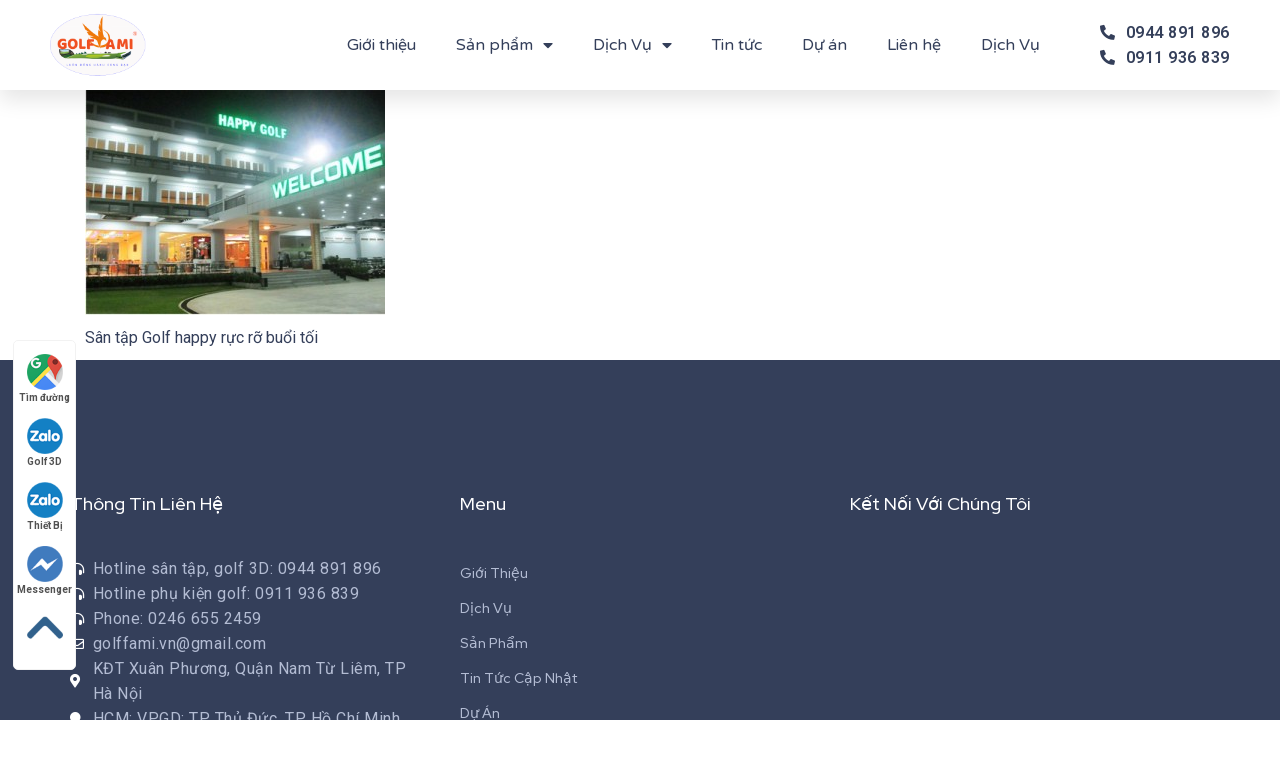

--- FILE ---
content_type: text/html; charset=UTF-8
request_url: https://golffami.vn/san-tap-golf-happy-dia-diem-tap-golf-day-hung-khoi/happy-golf1_vjft/
body_size: 17292
content:
<!DOCTYPE html><html lang="vi"><head itemscope itemtype="http://schema.org/WebSite">  <script>(function(w,d,s,l,i){w[l]=w[l]||[];w[l].push({'gtm.start':
new Date().getTime(),event:'gtm.js'});var f=d.getElementsByTagName(s)[0],
j=d.createElement(s),dl=l!='dataLayer'?'&l='+l:'';j.async=true;j.src=
'https://www.googletagmanager.com/gtm.js?id='+i+dl;f.parentNode.insertBefore(j,f);
})(window,document,'script','dataLayer','GTM-5PWVFHD');</script> <meta charset="UTF-8" /><title>san-tap-golf-happy-buoi-toi</title><link rel="stylesheet" href="https://golffami.vn/wp-content/cache/min/1/fee96f00ddd6e8c5de436ec554f9511c.css" data-minify="1" /><link rel="profile" href="http://gmpg.org/xfn/11" /><meta http-equiv="X-UA-Compatible" content="IE=edge,chrome=1"><meta name="viewport" content="width=device-width, initial-scale=1, user-scalable=no"><meta name='robots' content='index, follow, max-image-preview:large, max-snippet:-1, max-video-preview:-1' /><title>san-tap-golf-happy-buoi-toi</title><link rel="canonical" href="https://golffami.vn/wp-content/uploads/2017/05/happy-golf1_vjft.jpg" /><meta property="og:locale" content="vi_VN" /><meta property="og:type" content="article" /><meta property="og:title" content="san-tap-golf-happy-buoi-toi" /><meta property="og:description" content="Sân tập Golf happy rực rỡ buổi tối" /><meta property="og:url" content="https://golffami.vn/wp-content/uploads/2017/05/happy-golf1_vjft.jpg" /><meta property="og:site_name" content="Golffami" /><meta property="article:publisher" content="https://www.facebook.com/thegioigolf/" /><meta property="article:modified_time" content="2017-05-26T04:21:22+00:00" /><meta property="og:image" content="https://golffami.vn/wp-content/uploads/2017/05/happy-golf1_vjft.jpg" /><meta property="og:image:width" content="500" /><meta property="og:image:height" content="375" /><meta property="og:image:type" content="image/jpeg" /><meta name="author" content="golfami" /><meta name="twitter:card" content="summary" /><meta name="twitter:site" content="@golffami1" /> <script type="application/ld+json" class="yoast-schema-graph">{"@context":"https://schema.org","@graph":[{"@type":"Organization","@id":"https://golffami.vn/#organization","name":"Golffami","url":"https://golffami.vn/","sameAs":["https://www.instagram.com/golffami/","https://www.linkedin.com/in/golffamicompany/","https://myspace.com/golffami","https://www.pinterest.com/golffamicompany/_saved/","https://www.youtube.com/channel/UC9tLy4cQnlbjnkcLuP_Er9w","https://www.facebook.com/thegioigolf/","https://twitter.com/golffami1"],"logo":{"@type":"ImageObject","inLanguage":"vi","@id":"https://golffami.vn/#/schema/logo/image/","url":"http://golffami.vn/wp-content/uploads/2020/06/logo.png","contentUrl":"http://golffami.vn/wp-content/uploads/2020/06/logo.png","width":300,"height":200,"caption":"Golffami"},"image":{"@id":"https://golffami.vn/#/schema/logo/image/"}},{"@type":"WebSite","@id":"https://golffami.vn/#website","url":"https://golffami.vn/","name":"Golffami","description":"Golffami chuyên thiết kế thi công: sân tập golf, phòng golf 3D, sân golf mini, cung cấp thiết bị golf cao cấp, chính hãng","publisher":{"@id":"https://golffami.vn/#organization"},"potentialAction":[{"@type":"SearchAction","target":{"@type":"EntryPoint","urlTemplate":"https://golffami.vn/?s={search_term_string}"},"query-input":"required name=search_term_string"}],"inLanguage":"vi"},{"@type":"WebPage","@id":"https://golffami.vn/wp-content/uploads/2017/05/happy-golf1_vjft.jpg#webpage","url":"https://golffami.vn/wp-content/uploads/2017/05/happy-golf1_vjft.jpg","name":"san-tap-golf-happy-buoi-toi","isPartOf":{"@id":"https://golffami.vn/#website"},"datePublished":"2017-05-26T04:19:30+00:00","dateModified":"2017-05-26T04:21:22+00:00","breadcrumb":{"@id":"https://golffami.vn/wp-content/uploads/2017/05/happy-golf1_vjft.jpg#breadcrumb"},"inLanguage":"vi","potentialAction":[{"@type":"ReadAction","target":["https://golffami.vn/wp-content/uploads/2017/05/happy-golf1_vjft.jpg"]}]},{"@type":"BreadcrumbList","@id":"https://golffami.vn/wp-content/uploads/2017/05/happy-golf1_vjft.jpg#breadcrumb","itemListElement":[{"@type":"ListItem","position":1,"name":"Home","item":"https://golffami.vn/"},{"@type":"ListItem","position":2,"name":"Sân tập Golf Happy &#8211; Tập Golf đầy hứng khởi","item":"https://golffami.vn/san-tap-golf-happy-dia-diem-tap-golf-day-hung-khoi/"},{"@type":"ListItem","position":3,"name":"san-tap-golf-happy-buoi-toi"}]}]}</script> <style id='wp-block-library-theme-inline-css' type='text/css'>.wp-block-audio figcaption{color:#555;font-size:13px;text-align:center}.is-dark-theme .wp-block-audio figcaption{color:hsla(0,0%,100%,.65)}.wp-block-code{border:1px solid #ccc;border-radius:4px;font-family:Menlo,Consolas,monaco,monospace;padding:.8em 1em}.wp-block-embed figcaption{color:#555;font-size:13px;text-align:center}.is-dark-theme .wp-block-embed figcaption{color:hsla(0,0%,100%,.65)}.blocks-gallery-caption{color:#555;font-size:13px;text-align:center}.is-dark-theme .blocks-gallery-caption{color:hsla(0,0%,100%,.65)}.wp-block-image figcaption{color:#555;font-size:13px;text-align:center}.is-dark-theme .wp-block-image figcaption{color:hsla(0,0%,100%,.65)}.wp-block-pullquote{border-top:4px solid;border-bottom:4px solid;margin-bottom:1.75em;color:currentColor}.wp-block-pullquote__citation,.wp-block-pullquote cite,.wp-block-pullquote footer{color:currentColor;text-transform:uppercase;font-size:.8125em;font-style:normal}.wp-block-quote{border-left:.25em solid;margin:0 0 1.75em;padding-left:1em}.wp-block-quote cite,.wp-block-quote footer{color:currentColor;font-size:.8125em;position:relative;font-style:normal}.wp-block-quote.has-text-align-right{border-left:none;border-right:.25em solid;padding-left:0;padding-right:1em}.wp-block-quote.has-text-align-center{border:none;padding-left:0}.wp-block-quote.is-large,.wp-block-quote.is-style-large,.wp-block-quote.is-style-plain{border:none}.wp-block-search .wp-block-search__label{font-weight:700}:where(.wp-block-group.has-background){padding:1.25em 2.375em}.wp-block-separator.has-css-opacity{opacity:.4}.wp-block-separator{border:none;border-bottom:2px solid;margin-left:auto;margin-right:auto}.wp-block-separator.has-alpha-channel-opacity{opacity:1}.wp-block-separator:not(.is-style-wide):not(.is-style-dots){width:100px}.wp-block-separator.has-background:not(.is-style-dots){border-bottom:none;height:1px}.wp-block-separator.has-background:not(.is-style-wide):not(.is-style-dots){height:2px}.wp-block-table thead{border-bottom:3px solid}.wp-block-table tfoot{border-top:3px solid}.wp-block-table td,.wp-block-table th{padding:.5em;border:1px solid;word-break:normal}.wp-block-table figcaption{color:#555;font-size:13px;text-align:center}.is-dark-theme .wp-block-table figcaption{color:hsla(0,0%,100%,.65)}.wp-block-video figcaption{color:#555;font-size:13px;text-align:center}.is-dark-theme .wp-block-video figcaption{color:hsla(0,0%,100%,.65)}.wp-block-template-part.has-background{padding:1.25em 2.375em;margin-top:0;margin-bottom:0}</style><style id='global-styles-inline-css' type='text/css'>body{--wp--preset--color--black:#000;--wp--preset--color--cyan-bluish-gray:#abb8c3;--wp--preset--color--white:#fff;--wp--preset--color--pale-pink:#f78da7;--wp--preset--color--vivid-red:#cf2e2e;--wp--preset--color--luminous-vivid-orange:#ff6900;--wp--preset--color--luminous-vivid-amber:#fcb900;--wp--preset--color--light-green-cyan:#7bdcb5;--wp--preset--color--vivid-green-cyan:#00d084;--wp--preset--color--pale-cyan-blue:#8ed1fc;--wp--preset--color--vivid-cyan-blue:#0693e3;--wp--preset--color--vivid-purple:#9b51e0;--wp--preset--gradient--vivid-cyan-blue-to-vivid-purple:linear-gradient(135deg,rgba(6,147,227,1) 0%,rgb(155,81,224) 100%);--wp--preset--gradient--light-green-cyan-to-vivid-green-cyan:linear-gradient(135deg,rgb(122,220,180) 0%,rgb(0,208,130) 100%);--wp--preset--gradient--luminous-vivid-amber-to-luminous-vivid-orange:linear-gradient(135deg,rgba(252,185,0,1) 0%,rgba(255,105,0,1) 100%);--wp--preset--gradient--luminous-vivid-orange-to-vivid-red:linear-gradient(135deg,rgba(255,105,0,1) 0%,rgb(207,46,46) 100%);--wp--preset--gradient--very-light-gray-to-cyan-bluish-gray:linear-gradient(135deg,rgb(238,238,238) 0%,rgb(169,184,195) 100%);--wp--preset--gradient--cool-to-warm-spectrum:linear-gradient(135deg,rgb(74,234,220) 0%,rgb(151,120,209) 20%,rgb(207,42,186) 40%,rgb(238,44,130) 60%,rgb(251,105,98) 80%,rgb(254,248,76) 100%);--wp--preset--gradient--blush-light-purple:linear-gradient(135deg,rgb(255,206,236) 0%,rgb(152,150,240) 100%);--wp--preset--gradient--blush-bordeaux:linear-gradient(135deg,rgb(254,205,165) 0%,rgb(254,45,45) 50%,rgb(107,0,62) 100%);--wp--preset--gradient--luminous-dusk:linear-gradient(135deg,rgb(255,203,112) 0%,rgb(199,81,192) 50%,rgb(65,88,208) 100%);--wp--preset--gradient--pale-ocean:linear-gradient(135deg,rgb(255,245,203) 0%,rgb(182,227,212) 50%,rgb(51,167,181) 100%);--wp--preset--gradient--electric-grass:linear-gradient(135deg,rgb(202,248,128) 0%,rgb(113,206,126) 100%);--wp--preset--gradient--midnight:linear-gradient(135deg,rgb(2,3,129) 0%,rgb(40,116,252) 100%);--wp--preset--duotone--dark-grayscale:url('#wp-duotone-dark-grayscale');--wp--preset--duotone--grayscale:url('#wp-duotone-grayscale');--wp--preset--duotone--purple-yellow:url('#wp-duotone-purple-yellow');--wp--preset--duotone--blue-red:url('#wp-duotone-blue-red');--wp--preset--duotone--midnight:url('#wp-duotone-midnight');--wp--preset--duotone--magenta-yellow:url('#wp-duotone-magenta-yellow');--wp--preset--duotone--purple-green:url('#wp-duotone-purple-green');--wp--preset--duotone--blue-orange:url('#wp-duotone-blue-orange');--wp--preset--font-size--small:13px;--wp--preset--font-size--medium:20px;--wp--preset--font-size--large:36px;--wp--preset--font-size--x-large:42px}.has-black-color{color:var(--wp--preset--color--black)!important}.has-cyan-bluish-gray-color{color:var(--wp--preset--color--cyan-bluish-gray)!important}.has-white-color{color:var(--wp--preset--color--white)!important}.has-pale-pink-color{color:var(--wp--preset--color--pale-pink)!important}.has-vivid-red-color{color:var(--wp--preset--color--vivid-red)!important}.has-luminous-vivid-orange-color{color:var(--wp--preset--color--luminous-vivid-orange)!important}.has-luminous-vivid-amber-color{color:var(--wp--preset--color--luminous-vivid-amber)!important}.has-light-green-cyan-color{color:var(--wp--preset--color--light-green-cyan)!important}.has-vivid-green-cyan-color{color:var(--wp--preset--color--vivid-green-cyan)!important}.has-pale-cyan-blue-color{color:var(--wp--preset--color--pale-cyan-blue)!important}.has-vivid-cyan-blue-color{color:var(--wp--preset--color--vivid-cyan-blue)!important}.has-vivid-purple-color{color:var(--wp--preset--color--vivid-purple)!important}.has-black-background-color{background-color:var(--wp--preset--color--black)!important}.has-cyan-bluish-gray-background-color{background-color:var(--wp--preset--color--cyan-bluish-gray)!important}.has-white-background-color{background-color:var(--wp--preset--color--white)!important}.has-pale-pink-background-color{background-color:var(--wp--preset--color--pale-pink)!important}.has-vivid-red-background-color{background-color:var(--wp--preset--color--vivid-red)!important}.has-luminous-vivid-orange-background-color{background-color:var(--wp--preset--color--luminous-vivid-orange)!important}.has-luminous-vivid-amber-background-color{background-color:var(--wp--preset--color--luminous-vivid-amber)!important}.has-light-green-cyan-background-color{background-color:var(--wp--preset--color--light-green-cyan)!important}.has-vivid-green-cyan-background-color{background-color:var(--wp--preset--color--vivid-green-cyan)!important}.has-pale-cyan-blue-background-color{background-color:var(--wp--preset--color--pale-cyan-blue)!important}.has-vivid-cyan-blue-background-color{background-color:var(--wp--preset--color--vivid-cyan-blue)!important}.has-vivid-purple-background-color{background-color:var(--wp--preset--color--vivid-purple)!important}.has-black-border-color{border-color:var(--wp--preset--color--black)!important}.has-cyan-bluish-gray-border-color{border-color:var(--wp--preset--color--cyan-bluish-gray)!important}.has-white-border-color{border-color:var(--wp--preset--color--white)!important}.has-pale-pink-border-color{border-color:var(--wp--preset--color--pale-pink)!important}.has-vivid-red-border-color{border-color:var(--wp--preset--color--vivid-red)!important}.has-luminous-vivid-orange-border-color{border-color:var(--wp--preset--color--luminous-vivid-orange)!important}.has-luminous-vivid-amber-border-color{border-color:var(--wp--preset--color--luminous-vivid-amber)!important}.has-light-green-cyan-border-color{border-color:var(--wp--preset--color--light-green-cyan)!important}.has-vivid-green-cyan-border-color{border-color:var(--wp--preset--color--vivid-green-cyan)!important}.has-pale-cyan-blue-border-color{border-color:var(--wp--preset--color--pale-cyan-blue)!important}.has-vivid-cyan-blue-border-color{border-color:var(--wp--preset--color--vivid-cyan-blue)!important}.has-vivid-purple-border-color{border-color:var(--wp--preset--color--vivid-purple)!important}.has-vivid-cyan-blue-to-vivid-purple-gradient-background{background:var(--wp--preset--gradient--vivid-cyan-blue-to-vivid-purple)!important}.has-light-green-cyan-to-vivid-green-cyan-gradient-background{background:var(--wp--preset--gradient--light-green-cyan-to-vivid-green-cyan)!important}.has-luminous-vivid-amber-to-luminous-vivid-orange-gradient-background{background:var(--wp--preset--gradient--luminous-vivid-amber-to-luminous-vivid-orange)!important}.has-luminous-vivid-orange-to-vivid-red-gradient-background{background:var(--wp--preset--gradient--luminous-vivid-orange-to-vivid-red)!important}.has-very-light-gray-to-cyan-bluish-gray-gradient-background{background:var(--wp--preset--gradient--very-light-gray-to-cyan-bluish-gray)!important}.has-cool-to-warm-spectrum-gradient-background{background:var(--wp--preset--gradient--cool-to-warm-spectrum)!important}.has-blush-light-purple-gradient-background{background:var(--wp--preset--gradient--blush-light-purple)!important}.has-blush-bordeaux-gradient-background{background:var(--wp--preset--gradient--blush-bordeaux)!important}.has-luminous-dusk-gradient-background{background:var(--wp--preset--gradient--luminous-dusk)!important}.has-pale-ocean-gradient-background{background:var(--wp--preset--gradient--pale-ocean)!important}.has-electric-grass-gradient-background{background:var(--wp--preset--gradient--electric-grass)!important}.has-midnight-gradient-background{background:var(--wp--preset--gradient--midnight)!important}.has-small-font-size{font-size:var(--wp--preset--font-size--small)!important}.has-medium-font-size{font-size:var(--wp--preset--font-size--medium)!important}.has-large-font-size{font-size:var(--wp--preset--font-size--large)!important}.has-x-large-font-size{font-size:var(--wp--preset--font-size--x-large)!important}</style><link rel='stylesheet' id='woocommerce-smallscreen-css'  href='https://golffami.vn/wp-content/cache/busting/1/wp-content/plugins/woocommerce/assets/css/woocommerce-smallscreen-6.6.1.css' type='text/css' media='only screen and (max-width: 768px)' /><style id='woocommerce-inline-inline-css' type='text/css'>.woocommerce form .form-row .required{visibility:visible}</style><style id='wpdiscuz-frontend-css-inline-css' type='text/css'>#wpdcom .wpd-blog-administrator .wpd-comment-label{color:#fff;background-color:#00B38F;border:none}#wpdcom .wpd-blog-administrator .wpd-comment-author,#wpdcom .wpd-blog-administrator .wpd-comment-author a{color:#00B38F}#wpdcom.wpd-layout-1 .wpd-comment .wpd-blog-administrator .wpd-avatar img{border-color:#00B38F}#wpdcom.wpd-layout-2 .wpd-comment.wpd-reply .wpd-comment-wrap.wpd-blog-administrator{border-left:3px solid #00B38F}#wpdcom.wpd-layout-2 .wpd-comment .wpd-blog-administrator .wpd-avatar img{border-bottom-color:#00B38F}#wpdcom.wpd-layout-3 .wpd-blog-administrator .wpd-comment-subheader{border-top:1px dashed #00B38F}#wpdcom.wpd-layout-3 .wpd-reply .wpd-blog-administrator .wpd-comment-right{border-left:1px solid #00B38F}#wpdcom .wpd-blog-editor .wpd-comment-label{color:#fff;background-color:#00B38F;border:none}#wpdcom .wpd-blog-editor .wpd-comment-author,#wpdcom .wpd-blog-editor .wpd-comment-author a{color:#00B38F}#wpdcom.wpd-layout-1 .wpd-comment .wpd-blog-editor .wpd-avatar img{border-color:#00B38F}#wpdcom.wpd-layout-2 .wpd-comment.wpd-reply .wpd-comment-wrap.wpd-blog-editor{border-left:3px solid #00B38F}#wpdcom.wpd-layout-2 .wpd-comment .wpd-blog-editor .wpd-avatar img{border-bottom-color:#00B38F}#wpdcom.wpd-layout-3 .wpd-blog-editor .wpd-comment-subheader{border-top:1px dashed #00B38F}#wpdcom.wpd-layout-3 .wpd-reply .wpd-blog-editor .wpd-comment-right{border-left:1px solid #00B38F}#wpdcom .wpd-blog-author .wpd-comment-label{color:#fff;background-color:#00B38F;border:none}#wpdcom .wpd-blog-author .wpd-comment-author,#wpdcom .wpd-blog-author .wpd-comment-author a{color:#00B38F}#wpdcom.wpd-layout-1 .wpd-comment .wpd-blog-author .wpd-avatar img{border-color:#00B38F}#wpdcom.wpd-layout-2 .wpd-comment .wpd-blog-author .wpd-avatar img{border-bottom-color:#00B38F}#wpdcom.wpd-layout-3 .wpd-blog-author .wpd-comment-subheader{border-top:1px dashed #00B38F}#wpdcom.wpd-layout-3 .wpd-reply .wpd-blog-author .wpd-comment-right{border-left:1px solid #00B38F}#wpdcom .wpd-blog-contributor .wpd-comment-label{color:#fff;background-color:#00B38F;border:none}#wpdcom .wpd-blog-contributor .wpd-comment-author,#wpdcom .wpd-blog-contributor .wpd-comment-author a{color:#00B38F}#wpdcom.wpd-layout-1 .wpd-comment .wpd-blog-contributor .wpd-avatar img{border-color:#00B38F}#wpdcom.wpd-layout-2 .wpd-comment .wpd-blog-contributor .wpd-avatar img{border-bottom-color:#00B38F}#wpdcom.wpd-layout-3 .wpd-blog-contributor .wpd-comment-subheader{border-top:1px dashed #00B38F}#wpdcom.wpd-layout-3 .wpd-reply .wpd-blog-contributor .wpd-comment-right{border-left:1px solid #00B38F}#wpdcom .wpd-blog-subscriber .wpd-comment-label{color:#fff;background-color:#00B38F;border:none}#wpdcom .wpd-blog-subscriber .wpd-comment-author,#wpdcom .wpd-blog-subscriber .wpd-comment-author a{color:#00B38F}#wpdcom.wpd-layout-2 .wpd-comment .wpd-blog-subscriber .wpd-avatar img{border-bottom-color:#00B38F}#wpdcom.wpd-layout-3 .wpd-blog-subscriber .wpd-comment-subheader{border-top:1px dashed #00B38F}#wpdcom .wpd-blog-translator .wpd-comment-label{color:#fff;background-color:#00B38F;border:none}#wpdcom .wpd-blog-translator .wpd-comment-author,#wpdcom .wpd-blog-translator .wpd-comment-author a{color:#00B38F}#wpdcom.wpd-layout-1 .wpd-comment .wpd-blog-translator .wpd-avatar img{border-color:#00B38F}#wpdcom.wpd-layout-2 .wpd-comment .wpd-blog-translator .wpd-avatar img{border-bottom-color:#00B38F}#wpdcom.wpd-layout-3 .wpd-blog-translator .wpd-comment-subheader{border-top:1px dashed #00B38F}#wpdcom.wpd-layout-3 .wpd-reply .wpd-blog-translator .wpd-comment-right{border-left:1px solid #00B38F}#wpdcom .wpd-blog-wpseo_manager .wpd-comment-label{color:#fff;background-color:#00B38F;border:none}#wpdcom .wpd-blog-wpseo_manager .wpd-comment-author,#wpdcom .wpd-blog-wpseo_manager .wpd-comment-author a{color:#00B38F}#wpdcom.wpd-layout-1 .wpd-comment .wpd-blog-wpseo_manager .wpd-avatar img{border-color:#00B38F}#wpdcom.wpd-layout-2 .wpd-comment .wpd-blog-wpseo_manager .wpd-avatar img{border-bottom-color:#00B38F}#wpdcom.wpd-layout-3 .wpd-blog-wpseo_manager .wpd-comment-subheader{border-top:1px dashed #00B38F}#wpdcom.wpd-layout-3 .wpd-reply .wpd-blog-wpseo_manager .wpd-comment-right{border-left:1px solid #00B38F}#wpdcom .wpd-blog-wpseo_editor .wpd-comment-label{color:#fff;background-color:#00B38F;border:none}#wpdcom .wpd-blog-wpseo_editor .wpd-comment-author,#wpdcom .wpd-blog-wpseo_editor .wpd-comment-author a{color:#00B38F}#wpdcom.wpd-layout-1 .wpd-comment .wpd-blog-wpseo_editor .wpd-avatar img{border-color:#00B38F}#wpdcom.wpd-layout-2 .wpd-comment .wpd-blog-wpseo_editor .wpd-avatar img{border-bottom-color:#00B38F}#wpdcom.wpd-layout-3 .wpd-blog-wpseo_editor .wpd-comment-subheader{border-top:1px dashed #00B38F}#wpdcom.wpd-layout-3 .wpd-reply .wpd-blog-wpseo_editor .wpd-comment-right{border-left:1px solid #00B38F}#wpdcom .wpd-blog-customer .wpd-comment-label{color:#fff;background-color:#00B38F;border:none}#wpdcom .wpd-blog-customer .wpd-comment-author,#wpdcom .wpd-blog-customer .wpd-comment-author a{color:#00B38F}#wpdcom.wpd-layout-1 .wpd-comment .wpd-blog-customer .wpd-avatar img{border-color:#00B38F}#wpdcom.wpd-layout-2 .wpd-comment .wpd-blog-customer .wpd-avatar img{border-bottom-color:#00B38F}#wpdcom.wpd-layout-3 .wpd-blog-customer .wpd-comment-subheader{border-top:1px dashed #00B38F}#wpdcom.wpd-layout-3 .wpd-reply .wpd-blog-customer .wpd-comment-right{border-left:1px solid #00B38F}#wpdcom .wpd-blog-shop_manager .wpd-comment-label{color:#fff;background-color:#00B38F;border:none}#wpdcom .wpd-blog-shop_manager .wpd-comment-author,#wpdcom .wpd-blog-shop_manager .wpd-comment-author a{color:#00B38F}#wpdcom.wpd-layout-1 .wpd-comment .wpd-blog-shop_manager .wpd-avatar img{border-color:#00B38F}#wpdcom.wpd-layout-2 .wpd-comment .wpd-blog-shop_manager .wpd-avatar img{border-bottom-color:#00B38F}#wpdcom.wpd-layout-3 .wpd-blog-shop_manager .wpd-comment-subheader{border-top:1px dashed #00B38F}#wpdcom.wpd-layout-3 .wpd-reply .wpd-blog-shop_manager .wpd-comment-right{border-left:1px solid #00B38F}#wpdcom .wpd-blog-post_author .wpd-comment-label{color:#fff;background-color:#00B38F;border:none}#wpdcom .wpd-blog-post_author .wpd-comment-author,#wpdcom .wpd-blog-post_author .wpd-comment-author a{color:#00B38F}#wpdcom .wpd-blog-post_author .wpd-avatar img{border-color:#00B38F}#wpdcom.wpd-layout-1 .wpd-comment .wpd-blog-post_author .wpd-avatar img{border-color:#00B38F}#wpdcom.wpd-layout-2 .wpd-comment.wpd-reply .wpd-comment-wrap.wpd-blog-post_author{border-left:3px solid #00B38F}#wpdcom.wpd-layout-2 .wpd-comment .wpd-blog-post_author .wpd-avatar img{border-bottom-color:#00B38F}#wpdcom.wpd-layout-3 .wpd-blog-post_author .wpd-comment-subheader{border-top:1px dashed #00B38F}#wpdcom.wpd-layout-3 .wpd-reply .wpd-blog-post_author .wpd-comment-right{border-left:1px solid #00B38F}#wpdcom .wpd-blog-guest .wpd-comment-label{color:#fff;background-color:#00B38F;border:none}#wpdcom .wpd-blog-guest .wpd-comment-author,#wpdcom .wpd-blog-guest .wpd-comment-author a{color:#00B38F}#wpdcom.wpd-layout-3 .wpd-blog-guest .wpd-comment-subheader{border-top:1px dashed #00B38F}#wpdcom .ql-editor>*{color:#777}#wpdcom .ql-toolbar{border:1px solid #DDD;border-top:none}#wpdcom .ql-container{border:1px solid #DDD;border-bottom:none}#wpdcom .wpd-form-row .wpdiscuz-item input[type="text"],#wpdcom .wpd-form-row .wpdiscuz-item input[type="email"],#wpdcom .wpd-form-row .wpdiscuz-item input[type="url"],#wpdcom .wpd-form-row .wpdiscuz-item input[type="color"],#wpdcom .wpd-form-row .wpdiscuz-item input[type="date"],#wpdcom .wpd-form-row .wpdiscuz-item input[type="datetime"],#wpdcom .wpd-form-row .wpdiscuz-item input[type="datetime-local"],#wpdcom .wpd-form-row .wpdiscuz-item input[type="month"],#wpdcom .wpd-form-row .wpdiscuz-item input[type="number"],#wpdcom .wpd-form-row .wpdiscuz-item input[type="time"],#wpdcom textarea,#wpdcom select{border:1px solid #DDD;color:#777}#wpdcom .wpd-form-row .wpdiscuz-item textarea{border:1px solid #DDD}#wpdcom .wpd-comment-text{color:#777}#wpdcom .wpd-thread-head .wpd-thread-info{border-bottom:2px solid #4f80ff}#wpdcom .wpd-thread-head .wpd-thread-info.wpd-reviews-tab svg{fill:#4f80ff}#wpdcom .wpd-thread-head .wpdiscuz-user-settings{border-bottom:2px solid #4f80ff}#wpdcom .wpd-thread-head .wpdiscuz-user-settings:hover{color:#4f80ff}#wpdcom .wpd-comment .wpd-follow-link:hover{color:#4f80ff}#wpdcom .wpd-comment-status .wpd-sticky{color:#4f80ff}#wpdcom .wpd-thread-filter .wpdf-active{color:#4f80ff;border-bottom-color:#4f80ff}#wpdcom .wpd-comment-info-bar{border:1px dashed #739aff;background:#eef3ff}#wpdcom .wpd-comment-info-bar .wpd-current-view i{color:#4f80ff}#wpdcom .wpd-filter-view-all:hover{background:#4f80ff}#wpdcom .wpdiscuz-item .wpdiscuz-rating>label{color:#DDD}#wpdcom .wpdiscuz-item .wpdiscuz-rating>input~label:hover,#wpdcom .wpdiscuz-item .wpdiscuz-rating>input:not(:checked)~label:hover~label,#wpdcom .wpdiscuz-item .wpdiscuz-rating>input:not(:checked)~label:hover~label{color:#FFED85}#wpdcom .wpdiscuz-item .wpdiscuz-rating>input:checked~label:hover,#wpdcom .wpdiscuz-item .wpdiscuz-rating>input:checked~label:hover,#wpdcom .wpdiscuz-item .wpdiscuz-rating>label:hover~input:checked~label,#wpdcom .wpdiscuz-item .wpdiscuz-rating>input:checked+label:hover~label,#wpdcom .wpdiscuz-item .wpdiscuz-rating>input:checked~label:hover~label,.wpd-custom-field .wcf-active-star,#wpdcom .wpdiscuz-item .wpdiscuz-rating>input:checked~label{color:gold}#wpd-post-rating .wpd-rating-wrap .wpd-rating-stars svg .wpd-star{fill:#DDD}#wpd-post-rating .wpd-rating-wrap .wpd-rating-stars svg .wpd-active{fill:gold}#wpd-post-rating .wpd-rating-wrap .wpd-rate-starts svg .wpd-star{fill:#DDD}#wpd-post-rating .wpd-rating-wrap .wpd-rate-starts:hover svg .wpd-star{fill:#FFED85}#wpd-post-rating.wpd-not-rated .wpd-rating-wrap .wpd-rate-starts svg:hover~svg .wpd-star{fill:#DDD}.wpdiscuz-post-rating-wrap .wpd-rating .wpd-rating-wrap .wpd-rating-stars svg .wpd-star{fill:#DDD}.wpdiscuz-post-rating-wrap .wpd-rating .wpd-rating-wrap .wpd-rating-stars svg .wpd-active{fill:gold}#wpdcom .wpd-comment .wpd-follow-active{color:#ff7a00}#wpdcom .page-numbers{color:#555;border:#555 1px solid}#wpdcom span.current{background:#555}#wpdcom.wpd-layout-1 .wpd-new-loaded-comment>.wpd-comment-wrap>.wpd-comment-right{background:#FFFAD6}#wpdcom.wpd-layout-2 .wpd-new-loaded-comment.wpd-comment>.wpd-comment-wrap>.wpd-comment-right{background:#FFFAD6}#wpdcom.wpd-layout-2 .wpd-new-loaded-comment.wpd-comment.wpd-reply>.wpd-comment-wrap>.wpd-comment-right{background:transparent}#wpdcom.wpd-layout-2 .wpd-new-loaded-comment.wpd-comment.wpd-reply>.wpd-comment-wrap{background:#FFFAD6}#wpdcom.wpd-layout-3 .wpd-new-loaded-comment.wpd-comment>.wpd-comment-wrap>.wpd-comment-right{background:#FFFAD6}#wpdcom .wpd-follow:hover i,#wpdcom .wpd-unfollow:hover i,#wpdcom .wpd-comment .wpd-follow-active:hover i{color:#4f80ff}#wpdcom .wpdiscuz-readmore{cursor:pointer;color:#4f80ff}.wpd-custom-field .wcf-pasiv-star,#wpcomm .wpdiscuz-item .wpdiscuz-rating>label{color:#DDD}.wpd-wrapper .wpd-list-item.wpd-active{border-top:3px solid #4f80ff}#wpdcom.wpd-layout-2 .wpd-comment.wpd-reply.wpd-unapproved-comment .wpd-comment-wrap{border-left:3px solid #FFFAD6}#wpdcom.wpd-layout-3 .wpd-comment.wpd-reply.wpd-unapproved-comment .wpd-comment-right{border-left:1px solid #FFFAD6}#wpdcom .wpd-prim-button{background-color:#4f80ff;color:#FFF}#wpdcom .wpd_label__check i.wpdicon-on{color:#4f80ff;border:1px solid #a7c0ff}#wpd-bubble-wrapper #wpd-bubble-all-comments-count{color:#4f80ff}#wpd-bubble-wrapper>div{background-color:#4f80ff}#wpd-bubble-wrapper>#wpd-bubble #wpd-bubble-add-message{background-color:#4f80ff}#wpd-bubble-wrapper>#wpd-bubble #wpd-bubble-add-message::before{border-left-color:#4f80ff;border-right-color:#4f80ff}#wpd-bubble-wrapper.wpd-right-corner>#wpd-bubble #wpd-bubble-add-message::before{border-left-color:#4f80ff;border-right-color:#4f80ff}.wpd-inline-icon-wrapper path.wpd-inline-icon-first{fill:#4f80ff}.wpd-inline-icon-count{background-color:#4f80ff}.wpd-inline-icon-count::before{border-right-color:#4f80ff}.wpd-inline-form-wrapper::before{border-bottom-color:#4f80ff}.wpd-inline-form-question{background-color:#4f80ff}.wpd-inline-form{background-color:#4f80ff}.wpd-last-inline-comments-wrapper{border-color:#4f80ff}.wpd-last-inline-comments-wrapper::before{border-bottom-color:#4f80ff}.wpd-last-inline-comments-wrapper .wpd-view-all-inline-comments{background:#4f80ff}.wpd-last-inline-comments-wrapper .wpd-view-all-inline-comments:hover,.wpd-last-inline-comments-wrapper .wpd-view-all-inline-comments:active,.wpd-last-inline-comments-wrapper .wpd-view-all-inline-comments:focus{background-color:#4f80ff}#wpdcom .ql-snow .ql-tooltip[data-mode="link"]::before{content:"Nhập link:"}#wpdcom .ql-snow .ql-tooltip.ql-editing a.ql-action::after{content:"Lưu"}.comments-area{width:auto}</style> <script type='text/javascript' src='https://golffami.vn/wp-content/cache/busting/1/wp-includes/js/jquery/jquery.min-3.6.0.js' id='jquery-core-js'></script>  <script async src="https://www.googletagmanager.com/gtag/js?id=AW-792186368"></script> <script>window.dataLayer = window.dataLayer || [];
  function gtag(){dataLayer.push(arguments);}
  gtag('js', new Date());

  gtag('config', 'AW-792186368');</script>  <script async src="https://www.googletagmanager.com/gtag/js?id=AW-741309246"></script> <script>window.dataLayer = window.dataLayer || [];
  function gtag(){dataLayer.push(arguments);}
  gtag('js', new Date());

  gtag('config', 'AW-741309246');</script>  <script>!function(f,b,e,v,n,t,s)
{if(f.fbq)return;n=f.fbq=function(){n.callMethod?
n.callMethod.apply(n,arguments):n.queue.push(arguments)};
if(!f._fbq)f._fbq=n;n.push=n;n.loaded=!0;n.version='2.0';
n.queue=[];t=b.createElement(e);t.async=!0;
t.src=v;s=b.getElementsByTagName(e)[0];
s.parentNode.insertBefore(t,s)}(window, document,'script',
'https://connect.facebook.net/en_US/fbevents.js');
fbq('init', '500698654153892');
fbq('track', 'PageView');</script> <noscript><img height="1" width="1" style="display:none"
src="https://www.facebook.com/tr?id=500698654153892&ev=PageView&noscript=1"
/></noscript> <script type="application/ld+json">{"@context":"https:\/\/schema.org","@graph":[{"@context":"https:\/\/schema.org","@type":"SiteNavigationElement","id":"site-navigation","name":"Gi\u1edbi thi\u1ec7u","url":"https:\/\/golffami.vn\/gioi-thieu\/"},{"@context":"https:\/\/schema.org","@type":"SiteNavigationElement","id":"site-navigation","name":"S\u1ea3n ph\u1ea9m","url":"https:\/\/golffami.vn\/san-pham\/"},{"@context":"https:\/\/schema.org","@type":"SiteNavigationElement","id":"site-navigation","name":"Thi\u1ebft b\u1ecb ph\u00f2ng golf 3d","url":"https:\/\/golffami.vn\/danh-muc-san-pham\/thiet-bi-phong-golf3d\/"},{"@context":"https:\/\/schema.org","@type":"SiteNavigationElement","id":"site-navigation","name":"Thi\u1ebft b\u1ecb Golf","url":"https:\/\/golffami.vn\/danh-muc-san-pham\/thiet-bi-golf\/"},{"@context":"https:\/\/schema.org","@type":"SiteNavigationElement","id":"site-navigation","name":"Th\u1ea3m T\u1eadp Golf","url":"https:\/\/golffami.vn\/danh-muc-san-pham\/tham-tap-golf\/"},{"@context":"https:\/\/schema.org","@type":"SiteNavigationElement","id":"site-navigation","name":"B\u1ed9 khung t\u1eadp golf","url":"https:\/\/golffami.vn\/danh-muc-san-pham\/bo-khung-tap-golf\/"},{"@context":"https:\/\/schema.org","@type":"SiteNavigationElement","id":"site-navigation","name":"Tee Golf - T\u00e2m golf","url":"https:\/\/golffami.vn\/danh-muc-san-pham\/tee-golf-va-tam-golf\/"},{"@context":"https:\/\/schema.org","@type":"SiteNavigationElement","id":"site-navigation","name":"Khay \u0111\u1ef1ng b\u00f3ng","url":"https:\/\/golffami.vn\/danh-muc-san-pham\/khay-dung-bong\/"},{"@context":"https:\/\/schema.org","@type":"SiteNavigationElement","id":"site-navigation","name":"G\u1eady golf","url":"https:\/\/golffami.vn\/danh-muc-san-pham\/gay-golf\/"},{"@context":"https:\/\/schema.org","@type":"SiteNavigationElement","id":"site-navigation","name":"Gi\u00e1 \u0111\u1ec3 g\u1eady golf","url":"https:\/\/golffami.vn\/danh-muc-san-pham\/gia-de-gay-golf\/"},{"@context":"https:\/\/schema.org","@type":"SiteNavigationElement","id":"site-navigation","name":"B\u00f3ng Golf","url":"https:\/\/golffami.vn\/danh-muc-san-pham\/bong-golf\/"},{"@context":"https:\/\/schema.org","@type":"SiteNavigationElement","id":"site-navigation","name":"L\u01b0\u1edbi golf","url":"https:\/\/golffami.vn\/danh-muc-san-pham\/luoi-golf\/"},{"@context":"https:\/\/schema.org","@type":"SiteNavigationElement","id":"site-navigation","name":"V\u00e1ch ng\u0103n s\u00e2n t\u1eadp golf","url":"https:\/\/golffami.vn\/danh-muc-san-pham\/vach-ngan-san-tap-golf\/"},{"@context":"https:\/\/schema.org","@type":"SiteNavigationElement","id":"site-navigation","name":"Ph\u1ee5 ki\u1ec7n ch\u01a1i golf","url":"https:\/\/golffami.vn\/danh-muc-san-pham\/phu-kien-choi-golf\/"},{"@context":"https:\/\/schema.org","@type":"SiteNavigationElement","id":"site-navigation","name":"L\u01b0\u1edbi b\u00f3ng \u0111\u00e1","url":"https:\/\/golffami.vn\/danh-muc-san-pham\/luoi-bong-da\/"},{"@context":"https:\/\/schema.org","@type":"SiteNavigationElement","id":"site-navigation","name":"C\u1ecf nh\u00e2n t\u1ea1o","url":"https:\/\/golffami.vn\/danh-muc-san-pham\/co-nhan-tao\/"},{"@context":"https:\/\/schema.org","@type":"SiteNavigationElement","id":"site-navigation","name":"C\u00e1c thi\u1ebft b\u1ecb kh\u00e1c","url":"https:\/\/golffami.vn\/danh-muc-san-pham\/thiet-bi-khac\/"},{"@context":"https:\/\/schema.org","@type":"SiteNavigationElement","id":"site-navigation","name":"D\u1ecbch V\u1ee5","url":"https:\/\/golffami.vn\/dich-vu\/"},{"@context":"https:\/\/schema.org","@type":"SiteNavigationElement","id":"site-navigation","name":"Thi\u1ebft k\u1ebf thi c\u00f4ng s\u00e2n t\u1eadp golf","url":"https:\/\/golffami.vn\/thiet-ke-thi-cong-san-tap-golf\/"},{"@context":"https:\/\/schema.org","@type":"SiteNavigationElement","id":"site-navigation","name":"Thi c\u00f4ng ph\u00f2ng t\u1eadp Golf 3D","url":"https:\/\/golffami.vn\/thi-cong-lap-dat-he-thong-phong-tap-golf-3d\/"},{"@context":"https:\/\/schema.org","@type":"SiteNavigationElement","id":"site-navigation","name":"Thi\u1ebft K\u1ebf Thi C\u00f4ng S\u00e2n Golf Mini","url":"https:\/\/golffami.vn\/thiet-ke-thi-cong-san-golf-mini\/"},{"@context":"https:\/\/schema.org","@type":"SiteNavigationElement","id":"site-navigation","name":"Thi c\u00f4ng green golf s\u00e2n th\u01b0\u1ee3ng","url":"https:\/\/golffami.vn\/san-golf-mini-san-thuong\/"},{"@context":"https:\/\/schema.org","@type":"SiteNavigationElement","id":"site-navigation","name":"Thi c\u00f4ng green golf trong nh\u00e0 ngo\u00e0i tr\u1eddi s\u00e2n v\u01b0\u1eddn","url":"https:\/\/golffami.vn\/thi-cong-green-golf-trong-nha-ngoai-troi-san-vuon\/"},{"@context":"https:\/\/schema.org","@type":"SiteNavigationElement","id":"site-navigation","name":"Thi c\u00f4ng s\u00e2n c\u1ecf nh\u00e2n t\u1ea1o","url":"https:\/\/golffami.vn\/thiet-ke-thi-cong-san-co-nhan-tao\/"},{"@context":"https:\/\/schema.org","@type":"SiteNavigationElement","id":"site-navigation","name":"B\u1ea3o d\u01b0\u1ee1ng s\u00e2n t\u1eadp golf","url":"https:\/\/golffami.vn\/bao-duong-san-tap-golf\/"},{"@context":"https:\/\/schema.org","@type":"SiteNavigationElement","id":"site-navigation","name":"Cung c\u1ea5p thi\u1ebft b\u1ecb s\u00e2n t\u1eadp golf","url":"https:\/\/golffami.vn\/cung-cap-thiet-bi-san-tap-golf\/"},{"@context":"https:\/\/schema.org","@type":"SiteNavigationElement","id":"site-navigation","name":"Thi c\u00f4ng c\u1ecf s\u00e2n golf","url":"https:\/\/golffami.vn\/thi-cong-co-san-golf\/"},{"@context":"https:\/\/schema.org","@type":"SiteNavigationElement","id":"site-navigation","name":"Thi c\u00f4ng h\u1ed1 c\u00e1t Bunker","url":"https:\/\/golffami.vn\/thi-cong-ho-cat-bunker\/"},{"@context":"https:\/\/schema.org","@type":"SiteNavigationElement","id":"site-navigation","name":"Tin t\u1ee9c","url":"https:\/\/golffami.vn\/tin-tuc\/"},{"@context":"https:\/\/schema.org","@type":"SiteNavigationElement","id":"site-navigation","name":"D\u1ef1 \u00e1n","url":"https:\/\/golffami.vn\/du-an-tieu-bieu\/"},{"@context":"https:\/\/schema.org","@type":"SiteNavigationElement","id":"site-navigation","name":"Li\u00ean h\u1ec7","url":"https:\/\/golffami.vn\/lien-he\/"}]}</script><script type="application/ld+json">{"@context":"https:\/\/schema.org","@type":"BreadcrumbList","itemListElement":[{"@type":"ListItem","position":1,"item":{"@id":"https:\/\/golffami.vn\/","name":"Home"}},{"@type":"ListItem","position":2,"item":{"@id":"https:\/\/golffami.vn\/san-tap-golf-happy-dia-diem-tap-golf-day-hung-khoi\/","name":"S\u00e2n t\u1eadp Golf Happy &#8211; T\u1eadp Golf  \u0111\u1ea7y h\u1ee9ng kh\u1edfi"}},{"@type":"ListItem","position":3,"item":{"@id":"https:\/\/golffami.vn\/san-tap-golf-happy-dia-diem-tap-golf-day-hung-khoi\/happy-golf1_vjft\/","name":"san-tap-golf-happy-buoi-toi"}}]}</script> <noscript><style>.woocommerce-product-gallery{opacity:1!important}</style></noscript><style id="wpsp-style-frontend"></style><link rel="icon" href="https://golffami.vn/wp-content/uploads/2020/04/logo-moi-100x100.png" sizes="32x32" /><link rel="icon" href="https://golffami.vn/wp-content/uploads/2020/04/logo-moi.png" sizes="192x192" /><link rel="apple-touch-icon" href="https://golffami.vn/wp-content/uploads/2020/04/logo-moi.png" /><meta name="msapplication-TileImage" content="https://golffami.vn/wp-content/uploads/2020/04/logo-moi.png" /> <noscript><style id="rocket-lazyload-nojs-css">.rll-youtube-player,[data-lazy-src]{display:none!important}</style></noscript>  <script async src="https://www.googletagmanager.com/gtag/js?id=UA-99977668-1"></script> <script>window.dataLayer = window.dataLayer || [];
  function gtag(){dataLayer.push(arguments);}
  gtag('js', new Date());

  gtag('config', 'UA-99977668-1');</script> <meta name="facebook-domain-verification" content="m53yi2gy91h63nsrqp9qioskahi6rh" /></head><body class="attachment attachment-template-default single single-attachment postid-1454 attachmentid-1454 attachment-jpeg wp-custom-logo theme-noithatthongminh woocommerce-no-js wp-schema-pro-2.4.0 desktop elementor-default elementor-kit-6042" itemscope itemtype="http://schema.org/WebPage"> <noscript><iframe src="https://www.googletagmanager.com/ns.html?id=GTM-5PWVFHD"
height="0" width="0" style="display:none;visibility:hidden"></iframe></noscript><header class="header" itemscope itemtype="http://schema.org/WPHeader"><div class="header-main"><div data-elementor-type="page" data-elementor-id="6119" class="elementor elementor-6119" data-elementor-settings="[]"><div class="elementor-section-wrap"><section class="elementor-section elementor-top-section elementor-element elementor-element-cb1c04d elementor-section-height-min-height elementor-section-boxed elementor-section-height-default elementor-section-items-middle tp-parallax-no" data-id="cb1c04d" data-element_type="section" data-settings="{&quot;background_background&quot;:&quot;classic&quot;,&quot;sticky&quot;:&quot;top&quot;,&quot;sticky_on&quot;:[&quot;desktop&quot;,&quot;tablet&quot;,&quot;mobile&quot;],&quot;sticky_offset&quot;:0,&quot;sticky_effects_offset&quot;:0}"><div class="elementor-container elementor-column-gap-default"><div class="elementor-column elementor-col-33 elementor-top-column elementor-element elementor-element-a35aa1a" data-id="a35aa1a" data-element_type="column"><div class="elementor-widget-wrap elementor-element-populated"><div class="elementor-element elementor-element-8b2071c elementor-widget elementor-widget-image" data-id="8b2071c" data-element_type="widget" data-widget_type="image.default"><div class="elementor-widget-container"> <a href="https://golffami.vn"> <img width="300" height="200" src="https://golffami.vn/wp-content/uploads/2021/08/lg-300x200.png" class="attachment-medium size-medium" alt="" loading="lazy" srcset="https://golffami.vn/wp-content/uploads/2021/08/lg-300x200.png 300w, https://golffami.vn/wp-content/uploads/2021/08/lg-768x513.png 768w, https://golffami.vn/wp-content/uploads/2021/08/lg-485x324.png 485w, https://golffami.vn/wp-content/uploads/2021/08/lg.png 800w" sizes="(max-width: 300px) 100vw, 300px" /> </a></div></div></div></div><div class="elementor-column elementor-col-33 elementor-top-column elementor-element elementor-element-8645b75" data-id="8645b75" data-element_type="column"><div class="elementor-widget-wrap elementor-element-populated"><div class="elementor-element elementor-element-8f36270 elementor-nav-menu__align-right elementor-nav-menu--stretch elementor-nav-menu__text-align-center elementor-nav-menu--dropdown-tablet elementor-nav-menu--toggle elementor-nav-menu--burger elementor-widget elementor-widget-nav-menu" data-id="8f36270" data-element_type="widget" data-settings="{&quot;full_width&quot;:&quot;stretch&quot;,&quot;layout&quot;:&quot;horizontal&quot;,&quot;submenu_icon&quot;:{&quot;value&quot;:&quot;&lt;i class=\&quot;fas fa-caret-down\&quot;&gt;&lt;\/i&gt;&quot;,&quot;library&quot;:&quot;fa-solid&quot;},&quot;toggle&quot;:&quot;burger&quot;}" data-widget_type="nav-menu.default"><div class="elementor-widget-container"><nav migration_allowed="1" migrated="0" role="navigation" class="elementor-nav-menu--main elementor-nav-menu__container elementor-nav-menu--layout-horizontal e--pointer-underline e--animation-drop-out"><ul id="menu-1-8f36270" class="elementor-nav-menu"><li class="menu-item menu-item-type-post_type menu-item-object-page menu-item-172"><a href="https://golffami.vn/gioi-thieu/" class="elementor-item">Giới thiệu</a></li><li class="menu-item menu-item-type-post_type menu-item-object-page menu-item-has-children menu-item-173"><a href="https://golffami.vn/san-pham/" class="elementor-item">Sản phẩm</a><ul class="sub-menu elementor-nav-menu--dropdown"><li class="menu-item menu-item-type-taxonomy menu-item-object-product_cat menu-item-9442"><a href="https://golffami.vn/danh-muc-san-pham/thiet-bi-phong-golf3d/" class="elementor-sub-item">Thiết bị phòng golf 3d</a></li><li class="menu-item menu-item-type-taxonomy menu-item-object-product_cat menu-item-has-children menu-item-326"><a href="https://golffami.vn/danh-muc-san-pham/thiet-bi-golf/" class="elementor-sub-item">Thiết bị Golf</a><ul class="sub-menu elementor-nav-menu--dropdown"><li class="menu-item menu-item-type-taxonomy menu-item-object-product_cat menu-item-879"><a href="https://golffami.vn/danh-muc-san-pham/tham-tap-golf/" class="elementor-sub-item">Thảm Tập Golf</a></li><li class="menu-item menu-item-type-taxonomy menu-item-object-product_cat menu-item-881"><a href="https://golffami.vn/danh-muc-san-pham/bo-khung-tap-golf/" class="elementor-sub-item">Bộ khung tập golf</a></li><li class="menu-item menu-item-type-taxonomy menu-item-object-product_cat menu-item-883"><a href="https://golffami.vn/danh-muc-san-pham/tee-golf-va-tam-golf/" class="elementor-sub-item">Tee Golf &#8211; Tâm golf</a></li><li class="menu-item menu-item-type-taxonomy menu-item-object-product_cat menu-item-944"><a href="https://golffami.vn/danh-muc-san-pham/khay-dung-bong/" class="elementor-sub-item">Khay đựng bóng</a></li><li class="menu-item menu-item-type-taxonomy menu-item-object-product_cat menu-item-968"><a href="https://golffami.vn/danh-muc-san-pham/gay-golf/" class="elementor-sub-item">Gậy golf</a></li><li class="menu-item menu-item-type-taxonomy menu-item-object-product_cat menu-item-4416"><a href="https://golffami.vn/danh-muc-san-pham/gia-de-gay-golf/" class="elementor-sub-item">Giá để gậy golf</a></li><li class="menu-item menu-item-type-taxonomy menu-item-object-product_cat menu-item-967"><a href="https://golffami.vn/danh-muc-san-pham/bong-golf/" class="elementor-sub-item">Bóng Golf</a></li><li class="menu-item menu-item-type-taxonomy menu-item-object-product_cat menu-item-324"><a href="https://golffami.vn/danh-muc-san-pham/luoi-golf/" class="elementor-sub-item">Lưới golf</a></li><li class="menu-item menu-item-type-taxonomy menu-item-object-product_cat menu-item-4417"><a href="https://golffami.vn/danh-muc-san-pham/vach-ngan-san-tap-golf/" class="elementor-sub-item">Vách ngăn sân tập golf</a></li></ul></li><li class="menu-item menu-item-type-taxonomy menu-item-object-product_cat menu-item-178"><a href="https://golffami.vn/danh-muc-san-pham/phu-kien-choi-golf/" class="elementor-sub-item">Phụ kiện chơi golf</a></li><li class="menu-item menu-item-type-taxonomy menu-item-object-product_cat menu-item-3286"><a href="https://golffami.vn/danh-muc-san-pham/luoi-bong-da/" class="elementor-sub-item">Lưới bóng đá</a></li><li class="menu-item menu-item-type-taxonomy menu-item-object-product_cat menu-item-323"><a href="https://golffami.vn/danh-muc-san-pham/co-nhan-tao/" class="elementor-sub-item">Cỏ nhân tạo</a></li><li class="menu-item menu-item-type-taxonomy menu-item-object-product_cat menu-item-945"><a href="https://golffami.vn/danh-muc-san-pham/thiet-bi-khac/" class="elementor-sub-item">Các thiết bị khác</a></li></ul></li><li class="menu-item menu-item-type-post_type menu-item-object-page menu-item-has-children menu-item-9009"><a href="https://golffami.vn/dich-vu/" class="elementor-item">Dịch Vụ</a><ul class="sub-menu elementor-nav-menu--dropdown"><li class="menu-item menu-item-type-post_type menu-item-object-dich-vu menu-item-962"><a href="https://golffami.vn/thiet-ke-thi-cong-san-tap-golf/" class="elementor-sub-item">Thiết kế thi công sân tập golf</a></li><li class="menu-item menu-item-type-post_type menu-item-object-dich-vu menu-item-1613"><a href="https://golffami.vn/thi-cong-lap-dat-he-thong-phong-tap-golf-3d/" class="elementor-sub-item">Thi công phòng tập Golf 3D</a></li><li class="menu-item menu-item-type-post_type menu-item-object-dich-vu menu-item-2425"><a href="https://golffami.vn/thiet-ke-thi-cong-san-golf-mini/" class="elementor-sub-item">Thiết Kế Thi Công Sân Golf Mini</a></li><li class="menu-item menu-item-type-post_type menu-item-object-dich-vu menu-item-3252"><a href="https://golffami.vn/san-golf-mini-san-thuong/" class="elementor-sub-item">Thi công green golf sân thượng</a></li><li class="menu-item menu-item-type-post_type menu-item-object-dich-vu menu-item-9010"><a href="https://golffami.vn/thi-cong-green-golf-trong-nha-ngoai-troi-san-vuon/" class="elementor-sub-item">Thi công green golf trong nhà ngoài trời sân vườn</a></li><li class="menu-item menu-item-type-post_type menu-item-object-dich-vu menu-item-963"><a href="https://golffami.vn/thiet-ke-thi-cong-san-co-nhan-tao/" class="elementor-sub-item">Thi công sân cỏ nhân tạo</a></li><li class="menu-item menu-item-type-post_type menu-item-object-dich-vu menu-item-961"><a href="https://golffami.vn/bao-duong-san-tap-golf/" class="elementor-sub-item">Bảo dưỡng sân tập golf</a></li><li class="menu-item menu-item-type-post_type menu-item-object-dich-vu menu-item-960"><a href="https://golffami.vn/cung-cap-thiet-bi-san-tap-golf/" class="elementor-sub-item">Cung cấp thiết bị sân tập golf</a></li><li class="menu-item menu-item-type-post_type menu-item-object-dich-vu menu-item-1159"><a href="https://golffami.vn/thi-cong-co-san-golf/" class="elementor-sub-item">Thi công cỏ sân golf</a></li><li class="menu-item menu-item-type-post_type menu-item-object-dich-vu menu-item-1382"><a href="https://golffami.vn/thi-cong-ho-cat-bunker/" class="elementor-sub-item">Thi công hố cát Bunker</a></li></ul></li><li class="menu-item menu-item-type-taxonomy menu-item-object-category menu-item-177"><a href="https://golffami.vn/tin-tuc/" class="elementor-item">Tin tức</a></li><li class="menu-item menu-item-type-post_type menu-item-object-page menu-item-8600"><a href="https://golffami.vn/du-an-tieu-bieu/" class="elementor-item">Dự án</a></li><li class="menu-item menu-item-type-post_type menu-item-object-page menu-item-8433"><a href="https://golffami.vn/lien-he/" class="elementor-item">Liên hệ</a></li><li class="menu-item menu-item-type-post_type menu-item-object-page menu-item-9008"><a href="https://golffami.vn/dich-vu/" class="elementor-item">Dịch Vụ</a></li></ul></nav><div class="elementor-menu-toggle" role="button" tabindex="0" aria-label="Menu Toggle" aria-expanded="false"> <i aria-hidden="true" role="presentation" class="elementor-menu-toggle__icon--open eicon-menu-bar"></i><i aria-hidden="true" role="presentation" class="elementor-menu-toggle__icon--close eicon-close"></i> <span class="elementor-screen-only">Menu</span></div><nav class="elementor-nav-menu--dropdown elementor-nav-menu__container" role="navigation" aria-hidden="true"><ul id="menu-2-8f36270" class="elementor-nav-menu"><li class="menu-item menu-item-type-post_type menu-item-object-page menu-item-172"><a href="https://golffami.vn/gioi-thieu/" class="elementor-item" tabindex="-1">Giới thiệu</a></li><li class="menu-item menu-item-type-post_type menu-item-object-page menu-item-has-children menu-item-173"><a href="https://golffami.vn/san-pham/" class="elementor-item" tabindex="-1">Sản phẩm</a><ul class="sub-menu elementor-nav-menu--dropdown"><li class="menu-item menu-item-type-taxonomy menu-item-object-product_cat menu-item-9442"><a href="https://golffami.vn/danh-muc-san-pham/thiet-bi-phong-golf3d/" class="elementor-sub-item" tabindex="-1">Thiết bị phòng golf 3d</a></li><li class="menu-item menu-item-type-taxonomy menu-item-object-product_cat menu-item-has-children menu-item-326"><a href="https://golffami.vn/danh-muc-san-pham/thiet-bi-golf/" class="elementor-sub-item" tabindex="-1">Thiết bị Golf</a><ul class="sub-menu elementor-nav-menu--dropdown"><li class="menu-item menu-item-type-taxonomy menu-item-object-product_cat menu-item-879"><a href="https://golffami.vn/danh-muc-san-pham/tham-tap-golf/" class="elementor-sub-item" tabindex="-1">Thảm Tập Golf</a></li><li class="menu-item menu-item-type-taxonomy menu-item-object-product_cat menu-item-881"><a href="https://golffami.vn/danh-muc-san-pham/bo-khung-tap-golf/" class="elementor-sub-item" tabindex="-1">Bộ khung tập golf</a></li><li class="menu-item menu-item-type-taxonomy menu-item-object-product_cat menu-item-883"><a href="https://golffami.vn/danh-muc-san-pham/tee-golf-va-tam-golf/" class="elementor-sub-item" tabindex="-1">Tee Golf &#8211; Tâm golf</a></li><li class="menu-item menu-item-type-taxonomy menu-item-object-product_cat menu-item-944"><a href="https://golffami.vn/danh-muc-san-pham/khay-dung-bong/" class="elementor-sub-item" tabindex="-1">Khay đựng bóng</a></li><li class="menu-item menu-item-type-taxonomy menu-item-object-product_cat menu-item-968"><a href="https://golffami.vn/danh-muc-san-pham/gay-golf/" class="elementor-sub-item" tabindex="-1">Gậy golf</a></li><li class="menu-item menu-item-type-taxonomy menu-item-object-product_cat menu-item-4416"><a href="https://golffami.vn/danh-muc-san-pham/gia-de-gay-golf/" class="elementor-sub-item" tabindex="-1">Giá để gậy golf</a></li><li class="menu-item menu-item-type-taxonomy menu-item-object-product_cat menu-item-967"><a href="https://golffami.vn/danh-muc-san-pham/bong-golf/" class="elementor-sub-item" tabindex="-1">Bóng Golf</a></li><li class="menu-item menu-item-type-taxonomy menu-item-object-product_cat menu-item-324"><a href="https://golffami.vn/danh-muc-san-pham/luoi-golf/" class="elementor-sub-item" tabindex="-1">Lưới golf</a></li><li class="menu-item menu-item-type-taxonomy menu-item-object-product_cat menu-item-4417"><a href="https://golffami.vn/danh-muc-san-pham/vach-ngan-san-tap-golf/" class="elementor-sub-item" tabindex="-1">Vách ngăn sân tập golf</a></li></ul></li><li class="menu-item menu-item-type-taxonomy menu-item-object-product_cat menu-item-178"><a href="https://golffami.vn/danh-muc-san-pham/phu-kien-choi-golf/" class="elementor-sub-item" tabindex="-1">Phụ kiện chơi golf</a></li><li class="menu-item menu-item-type-taxonomy menu-item-object-product_cat menu-item-3286"><a href="https://golffami.vn/danh-muc-san-pham/luoi-bong-da/" class="elementor-sub-item" tabindex="-1">Lưới bóng đá</a></li><li class="menu-item menu-item-type-taxonomy menu-item-object-product_cat menu-item-323"><a href="https://golffami.vn/danh-muc-san-pham/co-nhan-tao/" class="elementor-sub-item" tabindex="-1">Cỏ nhân tạo</a></li><li class="menu-item menu-item-type-taxonomy menu-item-object-product_cat menu-item-945"><a href="https://golffami.vn/danh-muc-san-pham/thiet-bi-khac/" class="elementor-sub-item" tabindex="-1">Các thiết bị khác</a></li></ul></li><li class="menu-item menu-item-type-post_type menu-item-object-page menu-item-has-children menu-item-9009"><a href="https://golffami.vn/dich-vu/" class="elementor-item" tabindex="-1">Dịch Vụ</a><ul class="sub-menu elementor-nav-menu--dropdown"><li class="menu-item menu-item-type-post_type menu-item-object-dich-vu menu-item-962"><a href="https://golffami.vn/thiet-ke-thi-cong-san-tap-golf/" class="elementor-sub-item" tabindex="-1">Thiết kế thi công sân tập golf</a></li><li class="menu-item menu-item-type-post_type menu-item-object-dich-vu menu-item-1613"><a href="https://golffami.vn/thi-cong-lap-dat-he-thong-phong-tap-golf-3d/" class="elementor-sub-item" tabindex="-1">Thi công phòng tập Golf 3D</a></li><li class="menu-item menu-item-type-post_type menu-item-object-dich-vu menu-item-2425"><a href="https://golffami.vn/thiet-ke-thi-cong-san-golf-mini/" class="elementor-sub-item" tabindex="-1">Thiết Kế Thi Công Sân Golf Mini</a></li><li class="menu-item menu-item-type-post_type menu-item-object-dich-vu menu-item-3252"><a href="https://golffami.vn/san-golf-mini-san-thuong/" class="elementor-sub-item" tabindex="-1">Thi công green golf sân thượng</a></li><li class="menu-item menu-item-type-post_type menu-item-object-dich-vu menu-item-9010"><a href="https://golffami.vn/thi-cong-green-golf-trong-nha-ngoai-troi-san-vuon/" class="elementor-sub-item" tabindex="-1">Thi công green golf trong nhà ngoài trời sân vườn</a></li><li class="menu-item menu-item-type-post_type menu-item-object-dich-vu menu-item-963"><a href="https://golffami.vn/thiet-ke-thi-cong-san-co-nhan-tao/" class="elementor-sub-item" tabindex="-1">Thi công sân cỏ nhân tạo</a></li><li class="menu-item menu-item-type-post_type menu-item-object-dich-vu menu-item-961"><a href="https://golffami.vn/bao-duong-san-tap-golf/" class="elementor-sub-item" tabindex="-1">Bảo dưỡng sân tập golf</a></li><li class="menu-item menu-item-type-post_type menu-item-object-dich-vu menu-item-960"><a href="https://golffami.vn/cung-cap-thiet-bi-san-tap-golf/" class="elementor-sub-item" tabindex="-1">Cung cấp thiết bị sân tập golf</a></li><li class="menu-item menu-item-type-post_type menu-item-object-dich-vu menu-item-1159"><a href="https://golffami.vn/thi-cong-co-san-golf/" class="elementor-sub-item" tabindex="-1">Thi công cỏ sân golf</a></li><li class="menu-item menu-item-type-post_type menu-item-object-dich-vu menu-item-1382"><a href="https://golffami.vn/thi-cong-ho-cat-bunker/" class="elementor-sub-item" tabindex="-1">Thi công hố cát Bunker</a></li></ul></li><li class="menu-item menu-item-type-taxonomy menu-item-object-category menu-item-177"><a href="https://golffami.vn/tin-tuc/" class="elementor-item" tabindex="-1">Tin tức</a></li><li class="menu-item menu-item-type-post_type menu-item-object-page menu-item-8600"><a href="https://golffami.vn/du-an-tieu-bieu/" class="elementor-item" tabindex="-1">Dự án</a></li><li class="menu-item menu-item-type-post_type menu-item-object-page menu-item-8433"><a href="https://golffami.vn/lien-he/" class="elementor-item" tabindex="-1">Liên hệ</a></li><li class="menu-item menu-item-type-post_type menu-item-object-page menu-item-9008"><a href="https://golffami.vn/dich-vu/" class="elementor-item" tabindex="-1">Dịch Vụ</a></li></ul></nav></div></div></div></div><div class="elementor-column elementor-col-33 elementor-top-column elementor-element elementor-element-52e474b" data-id="52e474b" data-element_type="column"><div class="elementor-widget-wrap elementor-element-populated"><div class="elementor-element elementor-element-480be72 elementor-align-right elementor-mobile-align-center elementor-hidden-phone elementor-icon-list--layout-traditional elementor-list-item-link-full_width elementor-widget elementor-widget-icon-list" data-id="480be72" data-element_type="widget" data-widget_type="icon-list.default"><div class="elementor-widget-container"><ul class="elementor-icon-list-items"><li class="elementor-icon-list-item"> <a href="tel:0944891896"><span class="elementor-icon-list-icon"> <i aria-hidden="true" class="fas fa-phone-alt"></i> </span> <span class="elementor-icon-list-text">0944 891 896</span> </a></li><li class="elementor-icon-list-item"> <a href="tel:0966193239"><span class="elementor-icon-list-icon"> <i aria-hidden="true" class="fas fa-phone-alt"></i> </span> <span class="elementor-icon-list-text">0911 936 839</span> </a></li></ul></div></div></div></div></div></section></div></div></div></header><div id="content-main"><section class="main-page "><div class="container"><main class="content-full"><div class="main-content "><div class="entry"><p class="attachment"><a href='https://golffami.vn/wp-content/uploads/2017/05/happy-golf1_vjft.jpg'><img width="300" height="225" src="https://golffami.vn/wp-content/uploads/2017/05/happy-golf1_vjft-300x225.jpg" class="attachment-medium size-medium" alt="Sân tập Golf happy rực rỡ buổi tối" loading="lazy" srcset="https://golffami.vn/wp-content/uploads/2017/05/happy-golf1_vjft-300x225.jpg 300w, https://golffami.vn/wp-content/uploads/2017/05/happy-golf1_vjft-485x364.jpg 485w, https://golffami.vn/wp-content/uploads/2017/05/happy-golf1_vjft.jpg 500w" sizes="(max-width: 300px) 100vw, 300px" /></a></p><p>Sân tập Golf happy rực rỡ buổi tối</p></div></div></main></div></section></div><footer id="footer" class="footer" itemscope="" itemtype="http://schema.org/WPFooter"><div data-elementor-type="page" data-elementor-id="6121" class="elementor elementor-6121" data-elementor-settings="[]"><div class="elementor-section-wrap"><section class="elementor-section elementor-top-section elementor-element elementor-element-2346cb45 elementor-section-boxed elementor-section-height-default elementor-section-height-default tp-parallax-no" data-id="2346cb45" data-element_type="section" id="footer_section" data-settings="{&quot;background_background&quot;:&quot;classic&quot;}"><div class="elementor-container elementor-column-gap-no"><div class="elementor-column elementor-col-100 elementor-top-column elementor-element elementor-element-28a0fd86" data-id="28a0fd86" data-element_type="column"><div class="elementor-widget-wrap elementor-element-populated"><section class="elementor-section elementor-inner-section elementor-element elementor-element-66f38c3 elementor-section-boxed elementor-section-height-default elementor-section-height-default tp-parallax-no" data-id="66f38c3" data-element_type="section"><div class="elementor-container elementor-column-gap-extended"><div class="elementor-column elementor-col-33 elementor-inner-column elementor-element elementor-element-13058f8d" data-id="13058f8d" data-element_type="column"><div class="elementor-widget-wrap elementor-element-populated"><div class="elementor-element elementor-element-5daaa77 elementor-widget elementor-widget-heading" data-id="5daaa77" data-element_type="widget" data-widget_type="heading.default"><div class="elementor-widget-container"><h2 class="elementor-heading-title elementor-size-default">Thông Tin Liên Hệ</h2></div></div><div class="elementor-element elementor-element-d3dba7b elementor-list-item-link-inline elementor-icon-list--layout-traditional elementor-widget elementor-widget-icon-list" data-id="d3dba7b" data-element_type="widget" data-widget_type="icon-list.default"><div class="elementor-widget-container"><ul class="elementor-icon-list-items"><li class="elementor-icon-list-item"> <a href="tel:0944891896"><span class="elementor-icon-list-icon"> <i aria-hidden="true" class="fas fa-headphones-alt"></i> </span> <span class="elementor-icon-list-text">Hotline sân tập, golf 3D: 0944 891 896</span> </a></li><li class="elementor-icon-list-item"> <a href="tel:0911936839"><span class="elementor-icon-list-icon"> <i aria-hidden="true" class="fas fa-headphones-alt"></i> </span> <span class="elementor-icon-list-text">Hotline phụ kiện golf: 0911 936 839</span> </a></li><li class="elementor-icon-list-item"> <a href="tel:02437970279"><span class="elementor-icon-list-icon"> <i aria-hidden="true" class="fas fa-headphones-alt"></i> </span> <span class="elementor-icon-list-text">Phone: 0246 655 2459</span> </a></li><li class="elementor-icon-list-item"> <a href="mailto:golffami.vn@gmail.com"><span class="elementor-icon-list-icon"> <i aria-hidden="true" class="far fa-envelope"></i> </span> <span class="elementor-icon-list-text">golffami.vn@gmail.com</span> </a></li><li class="elementor-icon-list-item"> <span class="elementor-icon-list-icon"> <i aria-hidden="true" class="fas fa-map-marker-alt"></i> </span> <span class="elementor-icon-list-text">KĐT Xuân Phương, Quận Nam Từ Liêm, TP Hà Nội</span></li><li class="elementor-icon-list-item"> <span class="elementor-icon-list-icon"> <i aria-hidden="true" class="fas fa-map-marker"></i> </span> <span class="elementor-icon-list-text">HCM: VPGD: TP Thủ Đức, TP Hồ Chí Minh</span></li></ul></div></div><div class="elementor-element elementor-element-28702ab elementor-shape-circle e-grid-align-left elementor-grid-0 elementor-widget elementor-widget-social-icons" data-id="28702ab" data-element_type="widget" data-widget_type="social-icons.default"><div class="elementor-widget-container"><div class="elementor-social-icons-wrapper elementor-grid"> <span class="elementor-grid-item"> <a class="elementor-icon elementor-social-icon elementor-social-icon-facebook-f elementor-repeater-item-ab5e2eb" href="#" target="_blank"> <span class="elementor-screen-only">Facebook-f</span> <i class="fab fa-facebook-f"></i> </a> </span> <span class="elementor-grid-item"> <a class="elementor-icon elementor-social-icon elementor-social-icon-instagram elementor-repeater-item-838c9e0" href="#" target="_blank"> <span class="elementor-screen-only">Instagram</span> <i class="fab fa-instagram"></i> </a> </span> <span class="elementor-grid-item"> <a class="elementor-icon elementor-social-icon elementor-social-icon-twitter elementor-repeater-item-734b62b" href="#" target="_blank"> <span class="elementor-screen-only">Twitter</span> <i class="fab fa-twitter"></i> </a> </span> <span class="elementor-grid-item"> <a class="elementor-icon elementor-social-icon elementor-social-icon-pinterest elementor-repeater-item-b487879" href="#" target="_blank"> <span class="elementor-screen-only">Pinterest</span> <i class="fab fa-pinterest"></i> </a> </span></div></div></div></div></div><div class="elementor-column elementor-col-33 elementor-inner-column elementor-element elementor-element-26508170" data-id="26508170" data-element_type="column"><div class="elementor-widget-wrap elementor-element-populated"><div class="elementor-element elementor-element-3c57221b elementor-widget elementor-widget-heading" data-id="3c57221b" data-element_type="widget" data-widget_type="heading.default"><div class="elementor-widget-container"><h2 class="elementor-heading-title elementor-size-default">Menu</h2></div></div><div class="elementor-element elementor-element-10b94455 elementor-list-item-link-inline elementor-icon-list--layout-traditional elementor-widget elementor-widget-icon-list" data-id="10b94455" data-element_type="widget" data-widget_type="icon-list.default"><div class="elementor-widget-container"><ul class="elementor-icon-list-items"><li class="elementor-icon-list-item"> <a href="https://golffami.vn/gioi-thieu/"><span class="elementor-icon-list-text">Giới Thiệu</span> </a></li><li class="elementor-icon-list-item"> <a href="https://golffami.vn/danh-muc-dichvu/dich-vu/"><span class="elementor-icon-list-text">Dịch Vụ</span> </a></li><li class="elementor-icon-list-item"> <a href="https://golffami.vn/san-pham/"><span class="elementor-icon-list-text">Sản Phẩm</span> </a></li><li class="elementor-icon-list-item"> <a href="https://golffami.vn/tin-tuc/"><span class="elementor-icon-list-text">Tin Tức Cập Nhật</span> </a></li><li class="elementor-icon-list-item"> <a href="https://golffami.vn/du-an/"><span class="elementor-icon-list-text">Dự Án</span> </a></li><li class="elementor-icon-list-item"> <a href="https://golffami.vn/"><span class="elementor-icon-list-text">Liên Hệ</span> </a></li></ul></div></div></div></div><div class="elementor-column elementor-col-33 elementor-inner-column elementor-element elementor-element-32ed01ac" data-id="32ed01ac" data-element_type="column"><div class="elementor-widget-wrap elementor-element-populated"><div class="elementor-element elementor-element-4ef62ad9 elementor-widget elementor-widget-heading" data-id="4ef62ad9" data-element_type="widget" data-widget_type="heading.default"><div class="elementor-widget-container"><h2 class="elementor-heading-title elementor-size-default"><a href="http://facebook.com/thegioigolf">Kết Nối Với Chúng Tôi</a></h2></div></div><div class="elementor-element elementor-element-c57a158 elementor-widget elementor-widget-facebook-page" data-id="c57a158" data-element_type="widget" data-widget_type="facebook-page.default"><div class="elementor-widget-container"><div class="elementor-facebook-widget fb-page" data-href="facebook.com/thegioigolf" data-tabs="timeline" data-height="300px" data-width="500px" data-small-header="false" data-hide-cover="false" data-show-facepile="true" data-hide-cta="false" style="min-height: 1px;height:300px"></div></div></div></div></div></div></section></div></div></div></section></div></div></footer><div style="display:none;" class="tp-pop-response"><span class="close">x</span><div class="inner"><div class="popwrap"></div></div></div><a href='javascript:void(0);' id='wpdUserContentInfoAnchor' style='display:none;' rel='#wpdUserContentInfo' data-wpd-lity>wpDiscuz</a><div id='wpdUserContentInfo' style='overflow:auto;background:#FDFDF6;padding:20px;width:600px;max-width:100%;border-radius:6px;' class='lity-hide'></div><div id='wpd-bubble-wrapper'><span id='wpd-bubble-all-comments-count' style='display:none;' title='0'>0</span><div id='wpd-bubble-count'><svg xmlns='https://www.w3.org/2000/svg' width='24' height='24' viewBox='0 0 24 24'><path class='wpd-bubble-count-first' d='M20 2H4c-1.1 0-1.99.9-1.99 2L2 22l4-4h14c1.1 0 2-.9 2-2V4c0-1.1-.9-2-2-2zm-2 12H6v-2h12v2zm0-3H6V9h12v2zm0-3H6V6h12v2z'/><path class='wpd-bubble-count-second' d='M0 0h24v24H0z' /></svg><span class='wpd-new-comments-count'>0</span></div><div id='wpd-bubble'><svg xmlns='https://www.w3.org/2000/svg' width='24' height='24' viewBox='0 0 24 24'><path class='wpd-bubble-plus-first' d='M19 13h-6v6h-2v-6H5v-2h6V5h2v6h6v2z'/><path class='wpd-bubble-plus-second' d='M0 0h24v24H0z' /></svg><div id='wpd-bubble-add-message'>Rất thích suy nghĩ của bạn, hãy bình luận.<span id='wpd-bubble-add-message-close'><a href='#'>x</a></span></div></div><div id='wpd-bubble-notification'><svg xmlns='https://www.w3.org/2000/svg' width='24' height='24' viewBox='0 0 24 24'><path class='wpd-bubble-notification-first' d='M20 2H4c-1.1 0-1.99.9-1.99 2L2 22l4-4h14c1.1 0 2-.9 2-2V4c0-1.1-.9-2-2-2zm-2 12H6v-2h12v2zm0-3H6V9h12v2zm0-3H6V6h12v2z'/><path class='wpd-bubble-notification-second' d='M0 0h24v24H0z' /></svg><div id='wpd-bubble-notification-message'><div id='wpd-bubble-author'><div><span id='wpd-bubble-author-avatar'></span><span id='wpd-bubble-author-name'></span><span id='wpd-bubble-comment-date'>(<span class='wpd-bubble-spans'></span>)</span></div><span id='wpd-bubble-comment-close'><a href='#'>x</a></span></div><div id='wpd-bubble-comment'><span id='wpd-bubble-comment-text'></span><span id='wpd-bubble-comment-reply-link'>| <a href='#'>Trả lời</a></span></div></div></div></div><div id='wpd-editor-source-code-wrapper-bg'></div><div id='wpd-editor-source-code-wrapper'><textarea id='wpd-editor-source-code'></textarea><button id='wpd-insert-source-code'>Insert</button><input type='hidden' id='wpd-editor-uid' /></div><div class="pswp" tabindex="-1" role="dialog" aria-hidden="true"><div class="pswp__bg"></div><div class="pswp__scroll-wrap"><div class="pswp__container"><div class="pswp__item"></div><div class="pswp__item"></div><div class="pswp__item"></div></div><div class="pswp__ui pswp__ui--hidden"><div class="pswp__top-bar"><div class="pswp__counter"></div> <button class="pswp__button pswp__button--close" aria-label="Đóng (Esc)"></button> <button class="pswp__button pswp__button--share" aria-label="Chia sẻ"></button> <button class="pswp__button pswp__button--fs" aria-label="Bật/tắt chế độ toàn màn hình"></button> <button class="pswp__button pswp__button--zoom" aria-label="Phóng to/ thu nhỏ"></button><div class="pswp__preloader"><div class="pswp__preloader__icn"><div class="pswp__preloader__cut"><div class="pswp__preloader__donut"></div></div></div></div></div><div class="pswp__share-modal pswp__share-modal--hidden pswp__single-tap"><div class="pswp__share-tooltip"></div></div> <button class="pswp__button pswp__button--arrow--left" aria-label="Ảnh trước (mũi tên trái)"></button> <button class="pswp__button pswp__button--arrow--right" aria-label="Ảnh tiếp (mũi tên phải)"></button><div class="pswp__caption"><div class="pswp__caption__center"></div></div></div></div></div> <script type="text/template" id="tmpl-variation-template"><div class="woocommerce-variation-description">{{{ data.variation.variation_description }}}</div>
	<div class="woocommerce-variation-price">{{{ data.variation.price_html }}}</div>
	<div class="woocommerce-variation-availability">{{{ data.variation.availability_html }}}</div></script> <script type="text/template" id="tmpl-unavailable-variation-template"><p>Rất tiếc, sản phẩm này hiện không tồn tại. Hãy chọn một phương thức kết hợp khác.</p></script> <link rel='stylesheet' id='google-fonts-1-css'  href='https://fonts.googleapis.com/css?family=Varela+Round%3A100%2C100italic%2C200%2C200italic%2C300%2C300italic%2C400%2C400italic%2C500%2C500italic%2C600%2C600italic%2C700%2C700italic%2C800%2C800italic%2C900%2C900italic%7CRed+Hat+Display%3A100%2C100italic%2C200%2C200italic%2C300%2C300italic%2C400%2C400italic%2C500%2C500italic%2C600%2C600italic%2C700%2C700italic%2C800%2C800italic%2C900%2C900italic%7CRoboto%3A100%2C100italic%2C200%2C200italic%2C300%2C300italic%2C400%2C400italic%2C500%2C500italic%2C600%2C600italic%2C700%2C700italic%2C800%2C800italic%2C900%2C900italic&#038;display=auto&#038;subset=vietnamese&#038;ver=6.0.11' type='text/css' media='all' /> <script type='text/javascript' id='contact-form-7-js-extra'>/* <![CDATA[ */ var wpcf7 = {"api":{"root":"https:\/\/golffami.vn\/wp-json\/","namespace":"contact-form-7\/v1"},"cached":"1"}; /* ]]> */</script> <script type='text/javascript' id='woocommerce-js-extra'>/* <![CDATA[ */ var woocommerce_params = {"ajax_url":"\/wp-admin\/admin-ajax.php","wc_ajax_url":"\/?wc-ajax=%%endpoint%%"}; /* ]]> */</script> <script type='text/javascript' id='wc-cart-fragments-js-extra'>/* <![CDATA[ */ var wc_cart_fragments_params = {"ajax_url":"\/wp-admin\/admin-ajax.php","wc_ajax_url":"\/?wc-ajax=%%endpoint%%","cart_hash_key":"wc_cart_hash_bdabfa350e67371526e55590eceb23c9","fragment_name":"wc_fragments_bdabfa350e67371526e55590eceb23c9","request_timeout":"5000"}; /* ]]> */</script> <script type='text/javascript' id='wpdiscuz-combo-js-js-extra'>/* <![CDATA[ */ var wpdiscuzAjaxObj = {"wc_hide_replies_text":"\u1ea8n tr\u1ea3 l\u1eddi","wc_show_replies_text":"Xem tr\u1ea3 l\u1eddi","wc_msg_required_fields":"H\u00e3y \u0111i\u1ec1n \u0111\u1ee7 th\u00f4ng tin cho c\u00e1c tr\u01b0\u1eddng b\u1eaft bu\u1ed9c","wc_invalid_field":"M\u1ed9t s\u1ed1 gi\u00e1 tr\u1ecb tr\u01b0\u1eddng kh\u00f4ng h\u1ee3p l\u1ec7","wc_error_empty_text":"h\u00e3y \u0111i\u1ec1n v\u00e0o tr\u01b0\u1eddng n\u00e0y \u0111\u1ec3 b\u00ecnh lu\u1eadn","wc_error_url_text":"url kh\u00f4ng h\u1ee3p l\u1ec7","wc_error_email_text":"\u0111\u1ecba ch\u1ec9 email kh\u00f4ng h\u1ee3p l\u1ec7","wc_invalid_captcha":"M\u00e3 Captcha kh\u00f4ng h\u1ee3p l\u1ec7","wc_login_to_vote":"B\u1ea1n ph\u1ea3i \u0111\u0103ng nh\u1eadp \u0111\u1ec3 b\u00ecnh ch\u1ecdn.","wc_deny_voting_from_same_ip":"B\u1ea1n kh\u00f4ng \u0111\u01b0\u1ee3c ph\u00e9p b\u00ecnh ch\u1ecdn cho b\u00ecnh lu\u1eadn n\u00e0y","wc_self_vote":"B\u1ea1n kh\u00f4ng th\u1ec3 b\u00ecnh ch\u1ecdn cho b\u00ecnh lu\u1eadn c\u1ee7a m\u00ecnh","wc_vote_only_one_time":"B\u1ea1n \u0111\u00e3 b\u00ecnh ch\u1ecdn cho b\u00ecnh lu\u1eadn n\u00e0y","wc_voting_error":"L\u1ed7i khi \u0111\u00e1nh gi\u00e1","wc_comment_edit_not_possible":"Xin l\u1ed7i, b\u1ea1n kh\u00f4ng th\u1ec3 s\u1eeda b\u00ecnh lu\u1eadn n\u00e0y n\u1eefa","wc_comment_not_updated":"Xin l\u1ed7i, b\u00ecnh lu\u1eadn ch\u01b0a \u0111\u01b0\u1ee3c c\u1eadp nh\u1eadt","wc_comment_not_edited":"B\u1ea1n ch\u01b0a th\u1ef1c hi\u1ec7n b\u1ea5t k\u1ef3 thay \u0111\u1ed5i n\u00e0o","wc_msg_input_min_length":"\u0110\u1ea7u v\u00e0o qu\u00e1 ng\u1eafn","wc_msg_input_max_length":"\u0110\u1ea7u v\u00e0o qu\u00e1 d\u00e0i","wc_spoiler_title":"Ti\u00eau \u0111\u1ec1 Spoiler","wc_cannot_rate_again":"B\u1ea1n kh\u00f4ng th\u1ec3 \u0111\u00e1nh gi\u00e1 l\u1ea1i","wc_not_allowed_to_rate":"B\u1ea1n kh\u00f4ng \u0111\u01b0\u1ee3c ph\u00e9p \u0111\u00e1nh gi\u00e1 \u1edf \u0111\u00e2y","wc_follow_user":"Theo d\u00f5i ng\u01b0\u1eddi n\u00e0y","wc_unfollow_user":"H\u1ee7y theo d\u00f5i ng\u01b0\u1eddi d\u00f9ng n\u00e0y","wc_follow_success":"B\u1ea1n \u0111\u00e3 b\u1eaft \u0111\u1ea7u theo d\u00f5i t\u00e1c gi\u1ea3 c\u1ee7a b\u00ecnh lu\u1eadn n\u00e0y","wc_follow_canceled":"B\u1ea1n \u0111\u00e3 d\u1eebng theo d\u00f5i t\u00e1c gi\u1ea3 c\u1ee7a b\u00ecnh lu\u1eadn n\u00e0y.","wc_follow_email_confirm":"Vui l\u00f2ng ki\u1ec3m tra email c\u1ee7a b\u1ea1n v\u00e0 x\u00e1c nh\u1eadn y\u00eau c\u1ea7u theo d\u00f5i c\u1ee7a ng\u01b0\u1eddi d\u00f9ng.","wc_follow_email_confirm_fail":"R\u1ea5t ti\u1ebfc, ch\u00fang t\u00f4i kh\u00f4ng th\u1ec3 g\u1eedi email x\u00e1c nh\u1eadn.","wc_follow_login_to_follow":"Vui l\u00f2ng \u0111\u0103ng nh\u1eadp \u0111\u1ec3 theo d\u00f5i ng\u01b0\u1eddi d\u00f9ng.","wc_follow_impossible":"Ch\u00fang t\u00f4i r\u1ea5t ti\u1ebfc, nh\u01b0ng b\u1ea1n kh\u00f4ng th\u1ec3 theo d\u00f5i ng\u01b0\u1eddi d\u00f9ng n\u00e0y.","wc_follow_not_added":"Theo d\u00f5i kh\u00f4ng th\u00e0nh c\u00f4ng. Vui l\u00f2ng th\u1eed l\u1ea1i sau.","is_user_logged_in":"","commentListLoadType":"0","commentListUpdateType":"0","commentListUpdateTimer":"60","liveUpdateGuests":"0","wordpressThreadCommentsDepth":"5","wordpressIsPaginate":"","commentTextMaxLength":"0","replyTextMaxLength":"0","commentTextMinLength":"1","replyTextMinLength":"1","storeCommenterData":"100000","socialLoginAgreementCheckbox":"1","enableFbLogin":"0","fbUseOAuth2":"0","enableFbShare":"0","facebookAppID":"","facebookUseOAuth2":"0","enableGoogleLogin":"0","googleClientID":"","googleClientSecret":"","cookiehash":"6cdacbc742f6cba2470285e3aac165c2","isLoadOnlyParentComments":"0","scrollToComment":"1","commentFormView":"collapsed","enableDropAnimation":"1","isNativeAjaxEnabled":"1","enableBubble":"1","bubbleLiveUpdate":"0","bubbleHintTimeout":"45","bubbleHintHideTimeout":"10","cookieHideBubbleHint":"wpdiscuz_hide_bubble_hint","bubbleShowNewCommentMessage":"1","bubbleLocation":"content_left","firstLoadWithAjax":"0","wc_copied_to_clipboard":"Sao ch\u00e9p v\u00e0o clipboard!","inlineFeedbackAttractionType":"blink","loadRichEditor":"1","wpDiscuzReCaptchaSK":"","wpDiscuzReCaptchaTheme":"light","wpDiscuzReCaptchaVersion":"2.0","wc_captcha_show_for_guest":"0","wc_captcha_show_for_members":"0","wpDiscuzIsShowOnSubscribeForm":"0","wmuEnabled":"1","wmuInput":"wmu_files","wmuMaxFileCount":"1","wmuMaxFileSize":"2097152","wmuPostMaxSize":"67108864","wmuIsLightbox":"1","wmuMimeTypes":{"jpg":"image\/jpeg","jpeg":"image\/jpeg","jpe":"image\/jpeg","gif":"image\/gif","png":"image\/png","bmp":"image\/bmp","tiff":"image\/tiff","tif":"image\/tiff","ico":"image\/x-icon"},"wmuPhraseConfirmDelete":"B\u1ea1n c\u00f3 ch\u1eafc ch\u1eafn mu\u1ed1n x\u00f3a \u0111\u00ednh k\u00e8m n\u00e0y kh\u00f4ng?","wmuPhraseNotAllowedFile":"Lo\u1ea1i t\u1ec7p kh\u00f4ng \u0111\u01b0\u1ee3c ph\u00e9p","wmuPhraseMaxFileCount":"S\u1ed1 l\u01b0\u1ee3ng t\u1ec7p \u0111\u01b0\u1ee3c t\u1ea3i l\u00ean t\u1ed1i \u0111a l\u00e0 1","wmuPhraseMaxFileSize":"K\u00edch th\u01b0\u1edbc t\u1ec7p t\u1ea3i l\u00ean t\u1ed1i \u0111a l\u00e0 2MB","wmuPhrasePostMaxSize":"K\u00edch th\u01b0\u1edbc b\u00e0i \u0111\u0103ng t\u1ed1i \u0111a l\u00e0 64MB","wmuPhraseDoingUpload":"Uploading in progress! Please wait.","msgEmptyFile":"File is empty. Please upload something more substantial. This error could also be caused by uploads being disabled in your php.ini or by post_max_size being defined as smaller than upload_max_filesize in php.ini.","msgPostIdNotExists":"ID b\u00e0i vi\u1ebft kh\u00f4ng t\u1ed3n t\u1ea1i","msgUploadingNotAllowed":"Xin l\u1ed7i, t\u1ea3i l\u00ean kh\u00f4ng \u0111\u01b0\u1ee3c ph\u00e9p cho b\u00e0i \u0111\u0103ng n\u00e0y","msgPermissionDenied":"B\u1ea1n kh\u00f4ng c\u00f3 \u0111\u1ee7 quy\u1ec1n \u0111\u1ec3 th\u1ef1c hi\u1ec7n h\u00e0nh \u0111\u1ed9ng n\u00e0y","wmuKeyImages":"images","wmuSingleImageWidth":"auto","wmuSingleImageHeight":"200","version":"7.3.19","wc_post_id":"1454","isCookiesEnabled":"1","loadLastCommentId":"0","dataFilterCallbacks":[],"phraseFilters":[],"scrollSize":"32","is_email_field_required":"1","url":"https:\/\/golffami.vn\/wp-admin\/admin-ajax.php","customAjaxUrl":"https:\/\/golffami.vn\/wp-content\/plugins\/wpdiscuz\/utils\/ajax\/wpdiscuz-ajax.php","bubbleUpdateUrl":"https:\/\/golffami.vn\/wp-json\/wpdiscuz\/v1\/update","restNonce":"315b41a57f","validateNonceForGuests":""};
var wpdiscuzUCObj = {"msgConfirmDeleteComment":"B\u1ea1n c\u00f3 ch\u1eafc l\u00e0 b\u1ea1n mu\u1ed1n xo\u00e1 b\u00ecnh lu\u1eadn n\u00e0y kh\u00f4ng?","msgConfirmCancelSubscription":"\u0110\u00f3ng c\u00e1c li\u00ean k\u1ebft tr\u01b0\u1edbc ti\u1ebfp theo\nB\u1ea1n c\u00f3 ch\u1eafc ch\u1eafn mu\u1ed1n h\u1ee7y \u0111\u0103ng k\u00fd n\u00e0y kh\u00f4ng?","msgConfirmCancelFollow":"B\u1ea1n c\u00f3 ch\u1eafc ch\u1eafn mu\u1ed1n h\u1ee7y theo d\u00f5i kh\u00f4ng?","additionalTab":"0"}; /* ]]> */</script> <script type='text/javascript' id='5795b8e51-js-extra'>/* <![CDATA[ */ var localize = {"ajaxurl":"https:\/\/golffami.vn\/wp-admin\/admin-ajax.php","nonce":"b0af29fcdb","i18n":{"added":"Added ","compare":"Compare","loading":"Loading..."},"page_permalink":"https:\/\/golffami.vn\/san-tap-golf-happy-dia-diem-tap-golf-day-hung-khoi\/happy-golf1_vjft\/","cart_redirectition":"yes","cart_page_url":"https:\/\/golffami.vn"}; /* ]]> */</script> <script type='text/javascript' id='elementor-pro-frontend-js-before'>var ElementorProFrontendConfig = {"ajaxurl":"https:\/\/golffami.vn\/wp-admin\/admin-ajax.php","nonce":"3dffd4a1fc","urls":{"assets":"https:\/\/golffami.vn\/wp-content\/plugins\/elementor-pro\/assets\/","rest":"https:\/\/golffami.vn\/wp-json\/"},"i18n":{"toc_no_headings_found":"No headings were found on this page."},"shareButtonsNetworks":{"facebook":{"title":"Facebook","has_counter":true},"twitter":{"title":"Twitter"},"linkedin":{"title":"LinkedIn","has_counter":true},"pinterest":{"title":"Pinterest","has_counter":true},"reddit":{"title":"Reddit","has_counter":true},"vk":{"title":"VK","has_counter":true},"odnoklassniki":{"title":"OK","has_counter":true},"tumblr":{"title":"Tumblr"},"digg":{"title":"Digg"},"skype":{"title":"Skype"},"stumbleupon":{"title":"StumbleUpon","has_counter":true},"mix":{"title":"Mix"},"telegram":{"title":"Telegram"},"pocket":{"title":"Pocket","has_counter":true},"xing":{"title":"XING","has_counter":true},"whatsapp":{"title":"WhatsApp"},"email":{"title":"Email"},"print":{"title":"Print"}},
"menu_cart":{"cart_page_url":"https:\/\/golffami.vn","checkout_page_url":"https:\/\/golffami.vn"},"facebook_sdk":{"lang":"vi","app_id":""},"lottie":{"defaultAnimationUrl":"https:\/\/golffami.vn\/wp-content\/plugins\/elementor-pro\/modules\/lottie\/assets\/animations\/default.json"}};</script> <script type='text/javascript' id='elementor-frontend-js-before'>var elementorFrontendConfig = {"environmentMode":{"edit":false,"wpPreview":false,"isScriptDebug":false},"i18n":{"shareOnFacebook":"Chia s\u1ebb tr\u00ean Facebook","shareOnTwitter":"Chia s\u1ebb tr\u00ean Twitter","pinIt":"Ghim n\u00f3","download":"T\u1ea3i xu\u1ed1ng","downloadImage":"T\u1ea3i h\u00ecnh \u1ea3nh","fullscreen":"To\u00e0n m\u00e0n h\u00ecnh","zoom":"Thu ph\u00f3ng","share":"Chia s\u1ebb","playVideo":"Ch\u01a1i Video","previous":"Previous","next":"Next","close":"\u0110\u00f3ng"},"is_rtl":false,"breakpoints":{"xs":0,"sm":480,"md":768,"lg":1025,"xl":1440,"xxl":1600},"responsive":{"breakpoints":{"mobile":{"label":"Thi\u1ebft b\u1ecb di \u0111\u1ed9ng","value":767,"default_value":767,"direction":"max","is_enabled":true},"mobile_extra":{"label":"Mobile Extra","value":880,"default_value":880,"direction":"max","is_enabled":false},"tablet":{"label":"M\u00e1y t\u00ednh b\u1ea3ng","value":1024,"default_value":1024,"direction":"max","is_enabled":true},"tablet_extra":{"label":"Tablet Extra","value":1200,"default_value":1200,"direction":"max","is_enabled":false},"laptop":{"label":"Laptop","value":1366,"default_value":1366,"direction":"max","is_enabled":false},"widescreen":{"label":"Widescreen","value":2400,"default_value":2400,"direction":"min","is_enabled":false}}},
"version":"3.5.6","is_static":false,"experimentalFeatures":{"e_dom_optimization":true,"e_optimized_assets_loading":true,"a11y_improvements":true,"e_import_export":true,"e_hidden_wordpress_widgets":true,"theme_builder_v2":true,"landing-pages":true,"elements-color-picker":true,"favorite-widgets":true,"admin-top-bar":true,"form-submissions":true},"urls":{"assets":"https:\/\/golffami.vn\/wp-content\/plugins\/elementor\/assets\/"},"settings":{"page":[],"editorPreferences":[]},"kit":{"active_breakpoints":["viewport_mobile","viewport_tablet"],"global_image_lightbox":"yes","lightbox_enable_counter":"yes","lightbox_enable_fullscreen":"yes","lightbox_enable_zoom":"yes","lightbox_enable_share":"yes","lightbox_title_src":"title","lightbox_description_src":"description"},"post":{"id":1454,"title":"san-tap-golf-happy-buoi-toi","excerpt":"","featuredImage":false}};</script> <script type='text/javascript' id='wp-util-js-extra'>/* <![CDATA[ */ var _wpUtilSettings = {"ajax":{"url":"\/wp-admin\/admin-ajax.php"}}; /* ]]> */</script> <script type='text/javascript' id='wc-add-to-cart-variation-js-extra'>/* <![CDATA[ */ var wc_add_to_cart_variation_params = {"wc_ajax_url":"\/?wc-ajax=%%endpoint%%","i18n_no_matching_variations_text":"R\u1ea5t ti\u1ebfc, kh\u00f4ng c\u00f3 s\u1ea3n ph\u1ea9m n\u00e0o ph\u00f9 h\u1ee3p v\u1edbi l\u1ef1a ch\u1ecdn c\u1ee7a b\u1ea1n. H\u00e3y ch\u1ecdn m\u1ed9t ph\u01b0\u01a1ng th\u1ee9c k\u1ebft h\u1ee3p kh\u00e1c.","i18n_make_a_selection_text":"Ch\u1ecdn c\u00e1c t\u00f9y ch\u1ecdn cho s\u1ea3n ph\u1ea9m tr\u01b0\u1edbc khi cho s\u1ea3n ph\u1ea9m v\u00e0o gi\u1ecf h\u00e0ng c\u1ee7a b\u1ea1n.","i18n_unavailable_text":"R\u1ea5t ti\u1ebfc, s\u1ea3n ph\u1ea9m n\u00e0y hi\u1ec7n kh\u00f4ng t\u1ed3n t\u1ea1i. H\u00e3y ch\u1ecdn m\u1ed9t ph\u01b0\u01a1ng th\u1ee9c k\u1ebft h\u1ee3p kh\u00e1c."}; /* ]]> */</script> <script type='text/javascript' id='wc-single-product-js-extra'>/* <![CDATA[ */ var wc_single_product_params = {"i18n_required_rating_text":"Vui l\u00f2ng ch\u1ecdn m\u1ed9t m\u1ee9c \u0111\u00e1nh gi\u00e1","review_rating_required":"yes","flexslider":{"rtl":false,"animation":"slide","smoothHeight":true,"directionNav":false,"controlNav":"thumbnails","slideshow":false,"animationSpeed":500,"animationLoop":false,"allowOneSlide":false},"zoom_enabled":"","zoom_options":[],"photoswipe_enabled":"1","photoswipe_options":{"shareEl":false,"closeOnScroll":false,"history":false,"hideAnimationDuration":0,"showAnimationDuration":0},"flexslider_enabled":"1"}; /* ]]> */</script> <script src="https://golffami.vn/wp-content/cache/min/1/7fb08938ed4c711283c4b266f0c49d31.js" data-minify="1" defer></script></body><style>.phone-mobile{display:none}.giuseart-nav{position:fixed;left:13px;background:#fff;border-radius:5px;width:auto;z-index:150;bottom:50px;padding:10px 0;border:1px solid #f2f2f2}.giuseart-nav ul{list-style:none;padding:0;margin:0}.giuseart-nav ul li{list-style:none!important}.giuseart-nav ul>li a{border:none;padding:3px;display:block;border-radius:5px;text-align:center;font-size:10px;line-height:15px;color:#515151;font-weight:700;max-width:72.19px;max-height:54px;text-decoration:none}.giuseart-nav ul>li .chat_animation{display:none}.giuseart-nav ul>li a i.ticon-heart{background:url(https://golffami.vn/wp-content/uploads/2021/10/icon-map.png) no-repeat;background-size:contain;width:36px;height:36px;display:block}.giuseart-nav ul>li a i.ticon-zalo-circle2{background:url(https://golffami.vn/wp-content/uploads/2021/10/icon-zalo.png) no-repeat;background-size:contain;width:36px;height:36px;display:block}.giuseart-nav li .button{background:transparent}.giuseart-nav ul>li a i.ticon-angle-up{background:url(https://golffami.vn/wp-content/uploads/2021/10/icon-angle-up.png) no-repeat;background-size:contain;width:36px;height:36px;display:block}.giuseart-nav ul>li a i{width:33px;height:33px;display:block;margin:auto}.giuseart-nav ul li .button .btn_phone_txt{position:relative;top:35px;font-size:10px;font-weight:700;text-transform:none}.giuseart-nav ul li .button .phone_animation i{display:inline-block;width:27px;font-size:26px;margin-top:12px}.giuseart-nav ul>li a.chat_animation svg{margin:-13px 0 -20px}.giuseart-nav ul>li a i.ticon-messenger{background:url(https://golffami.vn/wp-content/uploads/2021/10/icon-messenger.png) no-repeat;background-size:contain;width:36px;height:36px;display:block}.giuseart-nav ul li .button .phone_animation i{display:inline-block;width:27px;font-size:26px;margin-top:12px}.giuseart-nav ul>li a i.ticon-chat-sms{background:url(https://golffami.vn/wp-content/uploads/2021/10/icon-sms.jpg) no-repeat;background-size:contain;width:38px;height:36px;display:block}.giuseart-nav ul>li a i.icon-phone-w{background:url(https://golffami.vn/wp-content/uploads/2021/10/icon-phone.png) no-repeat;background-size:contain}.giuseart-nav ul li .button .btn_phone_txt{position:relative}@media only screen and (max-width:600px){.giuseart-nav li .chat_animation{display:block !Important}.giuseart-nav li .button .phone_animation{box-shadow:none;position:absolute;top:-16px;left:50%;transform:translate(-50%,0);width:50px;height:50px;border-radius:100%;background:#6cb917;line-height:15px;border:2px solid #fff}.giuseart-nav ul>li a{padding:0;margin:0 auto}.giuseart-nav{background:#fff;width:100%;border-radius:0;color:#fff;height:60px;line-height:50px;position:fixed;bottom:0;left:0;z-index:999;padding:5px;margin:0;box-shadow:0 4px 10px 0 #000}.giuseart-nav li{float:left;width:20%;list-style:none;height:50px}.phone-mobile{display:block!important}}</style><div class="giuseart-nav"><ul><li><a href="https://www.google.com/maps/place/C%C3%B4ng+ty+TNHH+%C4%90%E1%BA%A7u+t%C6%B0+X%C3%A2y+d%E1%BB%B1ng+Thi%E1%BA%BFt+B%E1%BB%8B+Tr%C6%B0%E1%BB%9Dng+Ph%C3%BA+Thu%E1%BA%ADn/@21.0470746,105.7596249,17z/data=!3m1!4b1!4m5!3m4!1s0x313454c2527465ad:0x24165c604215f361!8m2!3d21.0471338!4d105.7618441" rel="nofollow" target="_blank"><i class="ticon-heart"></i>Tìm đường</a></li><li><a href="https://zalo.me/0944891896" rel="nofollow" target="_blank"><i class="ticon-zalo-circle2"></i>Golf 3D</a></li><li class="phone-mobile"> <a href="tel:0944891896" rel="nofollow" class="button"> <span class="phone_animation animation-shadow"> <i class="icon-phone-w" aria-hidden="true"></i> </span> <span class="btn_phone_txt">Gọi điện</span> </a></li><li><a href="https://zalo.me/0966193239" rel="nofollow" target="_blank"><i class="ticon-zalo-circle2"></i>Thiết Bị</a></li><li><a href="https://www.messenger.com/t/thegioigolf" rel="nofollow" target="_blank"><i class="ticon-messenger"></i>Messenger</a></li><li class="to-top-pc"> <a href="#" rel="nofollow"> <i class="ticon-angle-up" aria-hidden="true" title="Quay lên trên"></i> </a></li></ul></div></html>
<!-- This website is like a Rocket, isn't it? Performance optimized by WP Rocket. Learn more: https://wp-rocket.me -->